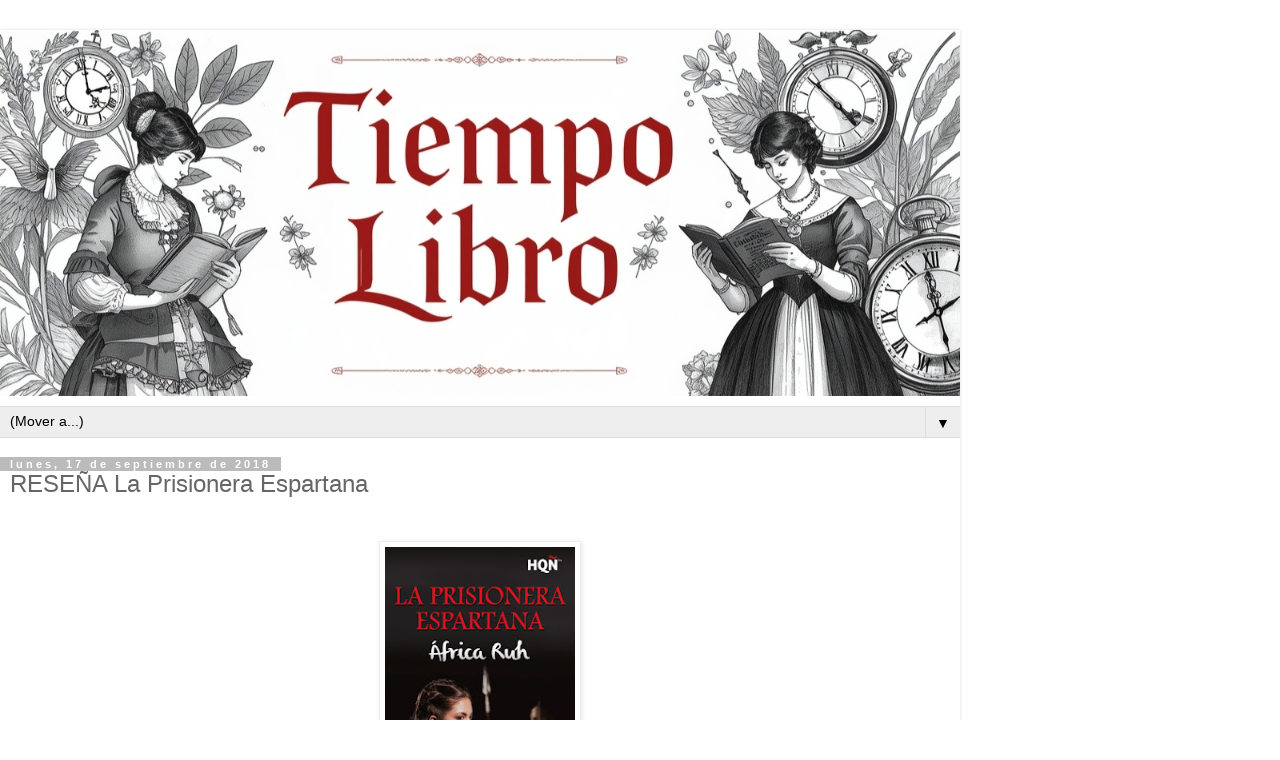

--- FILE ---
content_type: text/html; charset=UTF-8
request_url: https://enmitiempolibro.blogspot.com/2018/09/resena-la-prisionera-espartana.html?showComment=1537219176711&m=1
body_size: 30609
content:
<!DOCTYPE html>
<html class='v2' dir='ltr' lang='es'>
<head>
<link href='https://www.blogger.com/static/v1/widgets/3772415480-widget_css_mobile_2_bundle.css' rel='stylesheet' type='text/css'/>
<meta content='width=device-width,initial-scale=1.0,minimum-scale=1.0,maximum-scale=1.0' name='viewport'/>
<meta content='text/html; charset=UTF-8' http-equiv='Content-Type'/>
<meta content='blogger' name='generator'/>
<link href='https://enmitiempolibro.blogspot.com/favicon.ico' rel='icon' type='image/x-icon'/>
<link href='http://enmitiempolibro.blogspot.com/2018/09/resena-la-prisionera-espartana.html' rel='canonical'/>
<link rel="alternate" type="application/atom+xml" title="Tiempo Libro - Atom" href="https://enmitiempolibro.blogspot.com/feeds/posts/default" />
<link rel="alternate" type="application/rss+xml" title="Tiempo Libro - RSS" href="https://enmitiempolibro.blogspot.com/feeds/posts/default?alt=rss" />
<link rel="service.post" type="application/atom+xml" title="Tiempo Libro - Atom" href="https://www.blogger.com/feeds/6882948378260978385/posts/default" />

<link rel="alternate" type="application/atom+xml" title="Tiempo Libro - Atom" href="https://enmitiempolibro.blogspot.com/feeds/5082269590638542628/comments/default" />
<!--Can't find substitution for tag [blog.ieCssRetrofitLinks]-->
<link href='https://blogger.googleusercontent.com/img/b/R29vZ2xl/AVvXsEhIg5kta37Dm4pWejtn9BZ0UdCCft_YZW4Mh0RG14OzJXbRuqS_GidDELxg50pE1cJKqn0I-av2ZPYAZI3DJlT6-Tn4XGe7291tHHISEmaErer1roH4roxVtvIe74xVrgil1-odNjJ4lptr/s320/cub-hq%25C3%25B1-204-647x1024.jpg' rel='image_src'/>
<meta content='http://enmitiempolibro.blogspot.com/2018/09/resena-la-prisionera-espartana.html' property='og:url'/>
<meta content='RESEÑA La Prisionera Espartana ' property='og:title'/>
<meta content='          Autora: África Ruh (África Vázquez Beltrán)      Editorial: Harlequín Ibérica, 2018      Ebook , 234 págs.      Autoconclusivo    ...' property='og:description'/>
<meta content='https://blogger.googleusercontent.com/img/b/R29vZ2xl/AVvXsEhIg5kta37Dm4pWejtn9BZ0UdCCft_YZW4Mh0RG14OzJXbRuqS_GidDELxg50pE1cJKqn0I-av2ZPYAZI3DJlT6-Tn4XGe7291tHHISEmaErer1roH4roxVtvIe74xVrgil1-odNjJ4lptr/w1200-h630-p-k-no-nu/cub-hq%25C3%25B1-204-647x1024.jpg' property='og:image'/>
<title>Tiempo Libro: RESEÑA La Prisionera Espartana </title>
<style id='page-skin-1' type='text/css'><!--
/*
-----------------------------------------------
Blogger Template Style
Name:     Simple
Designer: Blogger
URL:      www.blogger.com
----------------------------------------------- */
/* Content
----------------------------------------------- */
body {
font: normal normal 12px 'Trebuchet MS', Trebuchet, Verdana, sans-serif;
color: #666666;
background: #ffffff none repeat scroll top left;
padding: 0 0 0 0;
}
html body .region-inner {
min-width: 0;
max-width: 100%;
width: auto;
}
h2 {
font-size: 22px;
}
a:link {
text-decoration:none;
color: #2288bb;
}
a:visited {
text-decoration:none;
color: #888888;
}
a:hover {
text-decoration:underline;
color: #33aaff;
}
.body-fauxcolumn-outer .fauxcolumn-inner {
background: transparent none repeat scroll top left;
_background-image: none;
}
.body-fauxcolumn-outer .cap-top {
position: absolute;
z-index: 1;
height: 400px;
width: 100%;
}
.body-fauxcolumn-outer .cap-top .cap-left {
width: 100%;
background: transparent none repeat-x scroll top left;
_background-image: none;
}
.content-outer {
-moz-box-shadow: 0 0 0 rgba(0, 0, 0, .15);
-webkit-box-shadow: 0 0 0 rgba(0, 0, 0, .15);
-goog-ms-box-shadow: 0 0 0 #333333;
box-shadow: 0 0 0 rgba(0, 0, 0, .15);
margin-bottom: 1px;
}
.content-inner {
padding: 10px 40px;
}
.content-inner {
background-color: #ffffff;
}
/* Header
----------------------------------------------- */
.header-outer {
background: transparent none repeat-x scroll 0 -400px;
_background-image: none;
}
.Header h1 {
font: normal normal 40px 'Trebuchet MS',Trebuchet,Verdana,sans-serif;
color: #000000;
text-shadow: 0 0 0 rgba(0, 0, 0, .2);
}
.Header h1 a {
color: #000000;
}
.Header .description {
font-size: 18px;
color: #000000;
}
.header-inner .Header .titlewrapper {
padding: 22px 0;
}
.header-inner .Header .descriptionwrapper {
padding: 0 0;
}
/* Tabs
----------------------------------------------- */
.tabs-inner .section:first-child {
border-top: 0 solid #dddddd;
}
.tabs-inner .section:first-child ul {
margin-top: -1px;
border-top: 1px solid #dddddd;
border-left: 1px solid #dddddd;
border-right: 1px solid #dddddd;
}
.tabs-inner .widget ul {
background: transparent none repeat-x scroll 0 -800px;
_background-image: none;
border-bottom: 1px solid #dddddd;
margin-top: 0;
margin-left: -30px;
margin-right: -30px;
}
.tabs-inner .widget li a {
display: inline-block;
padding: .6em 1em;
font: normal normal 12px 'Trebuchet MS', Trebuchet, Verdana, sans-serif;
color: #000000;
border-left: 1px solid #ffffff;
border-right: 1px solid #dddddd;
}
.tabs-inner .widget li:first-child a {
border-left: none;
}
.tabs-inner .widget li.selected a, .tabs-inner .widget li a:hover {
color: #000000;
background-color: #eeeeee;
text-decoration: none;
}
/* Columns
----------------------------------------------- */
.main-outer {
border-top: 0 solid #dddddd;
}
.fauxcolumn-left-outer .fauxcolumn-inner {
border-right: 1px solid #dddddd;
}
.fauxcolumn-right-outer .fauxcolumn-inner {
border-left: 1px solid #dddddd;
}
/* Headings
----------------------------------------------- */
div.widget > h2,
div.widget h2.title {
margin: 0 0 1em 0;
font: normal bold 11px 'Trebuchet MS',Trebuchet,Verdana,sans-serif;
color: #000000;
}
/* Widgets
----------------------------------------------- */
.widget .zippy {
color: #999999;
text-shadow: 2px 2px 1px rgba(0, 0, 0, .1);
}
.widget .popular-posts ul {
list-style: none;
}
/* Posts
----------------------------------------------- */
h2.date-header {
font: normal bold 11px Arial, Tahoma, Helvetica, FreeSans, sans-serif;
}
.date-header span {
background-color: #bbbbbb;
color: #ffffff;
padding: 0.4em;
letter-spacing: 3px;
margin: inherit;
}
.main-inner {
padding-top: 35px;
padding-bottom: 65px;
}
.main-inner .column-center-inner {
padding: 0 0;
}
.main-inner .column-center-inner .section {
margin: 0 1em;
}
.post {
margin: 0 0 45px 0;
}
h3.post-title, .comments h4 {
font: normal normal 22px 'Trebuchet MS',Trebuchet,Verdana,sans-serif;
margin: .75em 0 0;
}
.post-body {
font-size: 110%;
line-height: 1.4;
position: relative;
}
.post-body img, .post-body .tr-caption-container, .Profile img, .Image img,
.BlogList .item-thumbnail img {
padding: 2px;
background: #ffffff;
border: 1px solid #eeeeee;
-moz-box-shadow: 1px 1px 5px rgba(0, 0, 0, .1);
-webkit-box-shadow: 1px 1px 5px rgba(0, 0, 0, .1);
box-shadow: 1px 1px 5px rgba(0, 0, 0, .1);
}
.post-body img, .post-body .tr-caption-container {
padding: 5px;
}
.post-body .tr-caption-container {
color: #666666;
}
.post-body .tr-caption-container img {
padding: 0;
background: transparent;
border: none;
-moz-box-shadow: 0 0 0 rgba(0, 0, 0, .1);
-webkit-box-shadow: 0 0 0 rgba(0, 0, 0, .1);
box-shadow: 0 0 0 rgba(0, 0, 0, .1);
}
.post-header {
margin: 0 0 1.5em;
line-height: 1.6;
font-size: 90%;
}
.post-footer {
margin: 20px -2px 0;
padding: 5px 10px;
color: #666666;
background-color: #eeeeee;
border-bottom: 1px solid #eeeeee;
line-height: 1.6;
font-size: 90%;
}
#comments .comment-author {
padding-top: 1.5em;
border-top: 1px solid #dddddd;
background-position: 0 1.5em;
}
#comments .comment-author:first-child {
padding-top: 0;
border-top: none;
}
.avatar-image-container {
margin: .2em 0 0;
}
#comments .avatar-image-container img {
border: 1px solid #eeeeee;
}
/* Comments
----------------------------------------------- */
.comments .comments-content .icon.blog-author {
background-repeat: no-repeat;
background-image: url([data-uri]);
}
.comments .comments-content .loadmore a {
border-top: 1px solid #999999;
border-bottom: 1px solid #999999;
}
.comments .comment-thread.inline-thread {
background-color: #eeeeee;
}
.comments .continue {
border-top: 2px solid #999999;
}
/* Accents
---------------------------------------------- */
.section-columns td.columns-cell {
border-left: 1px solid #dddddd;
}
.blog-pager {
background: transparent url(https://resources.blogblog.com/blogblog/data/1kt/simple/paging_dot.png) repeat-x scroll top center;
}
.blog-pager-older-link, .home-link,
.blog-pager-newer-link {
background-color: #ffffff;
padding: 5px;
}
.footer-outer {
border-top: 1px dashed #bbbbbb;
}
/* Mobile
----------------------------------------------- */
body.mobile  {
background-size: auto;
}
.mobile .body-fauxcolumn-outer {
background: transparent none repeat scroll top left;
}
.mobile .body-fauxcolumn-outer .cap-top {
background-size: 100% auto;
}
.mobile .content-outer {
-webkit-box-shadow: 0 0 3px rgba(0, 0, 0, .15);
box-shadow: 0 0 3px rgba(0, 0, 0, .15);
}
.mobile .tabs-inner .widget ul {
margin-left: 0;
margin-right: 0;
}
.mobile .post {
margin: 0;
}
.mobile .main-inner .column-center-inner .section {
margin: 0;
}
.mobile .date-header span {
padding: 0.1em 10px;
margin: 0 -10px;
}
.mobile h3.post-title {
margin: 0;
}
.mobile .blog-pager {
background: transparent none no-repeat scroll top center;
}
.mobile .footer-outer {
border-top: none;
}
.mobile .main-inner, .mobile .footer-inner {
background-color: #ffffff;
}
.mobile-index-contents {
color: #666666;
}
.mobile-link-button {
background-color: #2288bb;
}
.mobile-link-button a:link, .mobile-link-button a:visited {
color: #ffffff;
}
.mobile .tabs-inner .section:first-child {
border-top: none;
}
.mobile .tabs-inner .PageList .widget-content {
background-color: #eeeeee;
color: #000000;
border-top: 1px solid #dddddd;
border-bottom: 1px solid #dddddd;
}
.mobile .tabs-inner .PageList .widget-content .pagelist-arrow {
border-left: 1px solid #dddddd;
}

--></style>
<style id='template-skin-1' type='text/css'><!--
body {
min-width: 960px;
}
.content-outer, .content-fauxcolumn-outer, .region-inner {
min-width: 960px;
max-width: 960px;
_width: 960px;
}
.main-inner .columns {
padding-left: 0;
padding-right: 0;
}
.main-inner .fauxcolumn-center-outer {
left: 0;
right: 0;
/* IE6 does not respect left and right together */
_width: expression(this.parentNode.offsetWidth -
parseInt("0") -
parseInt("0") + 'px');
}
.main-inner .fauxcolumn-left-outer {
width: 0;
}
.main-inner .fauxcolumn-right-outer {
width: 0;
}
.main-inner .column-left-outer {
width: 0;
right: 100%;
margin-left: -0;
}
.main-inner .column-right-outer {
width: 0;
margin-right: -0;
}
#layout {
min-width: 0;
}
#layout .content-outer {
min-width: 0;
width: 800px;
}
#layout .region-inner {
min-width: 0;
width: auto;
}
body#layout div.add_widget {
padding: 8px;
}
body#layout div.add_widget a {
margin-left: 32px;
}
--></style>
<link href='https://www.blogger.com/dyn-css/authorization.css?targetBlogID=6882948378260978385&amp;zx=36750ec4-422e-4060-923f-f86052d43840' media='none' onload='if(media!=&#39;all&#39;)media=&#39;all&#39;' rel='stylesheet'/><noscript><link href='https://www.blogger.com/dyn-css/authorization.css?targetBlogID=6882948378260978385&amp;zx=36750ec4-422e-4060-923f-f86052d43840' rel='stylesheet'/></noscript>
<meta name='google-adsense-platform-account' content='ca-host-pub-1556223355139109'/>
<meta name='google-adsense-platform-domain' content='blogspot.com'/>

</head>
<body class='loading mobile variant-simplysimple'>
<div class='navbar section' id='navbar' name='Barra de navegación'><div class='widget Navbar' data-version='1' id='Navbar1'><script type="text/javascript">
    function setAttributeOnload(object, attribute, val) {
      if(window.addEventListener) {
        window.addEventListener('load',
          function(){ object[attribute] = val; }, false);
      } else {
        window.attachEvent('onload', function(){ object[attribute] = val; });
      }
    }
  </script>
<script type="text/javascript">
(function() {
var script = document.createElement('script');
script.type = 'text/javascript';
script.src = '//pagead2.googlesyndication.com/pagead/js/google_top_exp.js';
var head = document.getElementsByTagName('head')[0];
if (head) {
head.appendChild(script);
}})();
</script>
</div></div>
<div class='body-fauxcolumns'>
<div class='fauxcolumn-outer body-fauxcolumn-outer'>
<div class='cap-top'>
<div class='cap-left'></div>
<div class='cap-right'></div>
</div>
<div class='fauxborder-left'>
<div class='fauxborder-right'></div>
<div class='fauxcolumn-inner'>
</div>
</div>
<div class='cap-bottom'>
<div class='cap-left'></div>
<div class='cap-right'></div>
</div>
</div>
</div>
<div class='content'>
<div class='content-fauxcolumns'>
<div class='fauxcolumn-outer content-fauxcolumn-outer'>
<div class='cap-top'>
<div class='cap-left'></div>
<div class='cap-right'></div>
</div>
<div class='fauxborder-left'>
<div class='fauxborder-right'></div>
<div class='fauxcolumn-inner'>
</div>
</div>
<div class='cap-bottom'>
<div class='cap-left'></div>
<div class='cap-right'></div>
</div>
</div>
</div>
<div class='content-outer'>
<div class='content-cap-top cap-top'>
<div class='cap-left'></div>
<div class='cap-right'></div>
</div>
<div class='fauxborder-left content-fauxborder-left'>
<div class='fauxborder-right content-fauxborder-right'></div>
<div class='content-inner'>
<header>
<div class='header-outer'>
<div class='header-cap-top cap-top'>
<div class='cap-left'></div>
<div class='cap-right'></div>
</div>
<div class='fauxborder-left header-fauxborder-left'>
<div class='fauxborder-right header-fauxborder-right'></div>
<div class='region-inner header-inner'>
<div class='header section' id='header' name='Cabecera'><div class='widget Header' data-version='1' id='Header1'>
<div id='header-inner'>
<a href='https://enmitiempolibro.blogspot.com/?m=1' style='display: block'>
<img alt='Tiempo Libro' height='auto; ' id='Header1_headerimg' src='https://blogger.googleusercontent.com/img/a/AVvXsEhMB6x5lv0iApYNmPtZJiuE3MjymD_ohEnpIbK1JtECZ8OXktsoZC-kTgIa1f5XN8oPL1thlNzQtY_fF7pne-N9qQviX8ZxFKh9qwMmI2vJzN4pxlA27oW27aJhV_NDgRBKXWeBvkilzSlGKN-BsWiMFbN5vDrQsiJU6HM2dLlT_yFWUoAgqdLNUxY9lRrZ=s1200' style='display: block' width='100%; '/>
</a>
</div>
</div></div>
</div>
</div>
<div class='header-cap-bottom cap-bottom'>
<div class='cap-left'></div>
<div class='cap-right'></div>
</div>
</div>
</header>
<div class='tabs-outer'>
<div class='tabs-cap-top cap-top'>
<div class='cap-left'></div>
<div class='cap-right'></div>
</div>
<div class='fauxborder-left tabs-fauxborder-left'>
<div class='fauxborder-right tabs-fauxborder-right'></div>
<div class='region-inner tabs-inner'>
<div class='tabs section' id='crosscol' name='Multicolumnas'><div class='widget PageList' data-version='1' id='PageList1'>
<div class='widget-content'>
<select id='PageList1_select'>
<option disabled='disabled' hidden='hidden' selected='selected' value=''>
(Mover a...)
</option>
<option value='http://enmitiempolibro.blogspot.com.es'>INICIO</option>
<option value='http://enmitiempolibro.blogspot.com.es/p/resenas_30.html'>RESEÑAS</option>
<option value='http://enmitiempolibro.blogspot.com.es/p/book-tags.html'>BOOK TAGS</option>
<option value='http://enmitiempolibro.blogspot.com.es/p/off-topics.html'>OFF TOPICS</option>
<option value='http://enmitiempolibro.blogspot.com.es/p/intercambioventa.html'>INTERCAMBIO</option>
</select>
<span class='pagelist-arrow'>&#9660;</span>
<div class='clear'></div>
</div>
</div></div>
<div class='tabs no-items section' id='crosscol-overflow' name='Cross-Column 2'></div>
</div>
</div>
<div class='tabs-cap-bottom cap-bottom'>
<div class='cap-left'></div>
<div class='cap-right'></div>
</div>
</div>
<div class='main-outer'>
<div class='main-cap-top cap-top'>
<div class='cap-left'></div>
<div class='cap-right'></div>
</div>
<div class='fauxborder-left main-fauxborder-left'>
<div class='fauxborder-right main-fauxborder-right'></div>
<div class='region-inner main-inner'>
<div class='columns fauxcolumns'>
<div class='fauxcolumn-outer fauxcolumn-center-outer'>
<div class='cap-top'>
<div class='cap-left'></div>
<div class='cap-right'></div>
</div>
<div class='fauxborder-left'>
<div class='fauxborder-right'></div>
<div class='fauxcolumn-inner'>
</div>
</div>
<div class='cap-bottom'>
<div class='cap-left'></div>
<div class='cap-right'></div>
</div>
</div>
<div class='fauxcolumn-outer fauxcolumn-left-outer'>
<div class='cap-top'>
<div class='cap-left'></div>
<div class='cap-right'></div>
</div>
<div class='fauxborder-left'>
<div class='fauxborder-right'></div>
<div class='fauxcolumn-inner'>
</div>
</div>
<div class='cap-bottom'>
<div class='cap-left'></div>
<div class='cap-right'></div>
</div>
</div>
<div class='fauxcolumn-outer fauxcolumn-right-outer'>
<div class='cap-top'>
<div class='cap-left'></div>
<div class='cap-right'></div>
</div>
<div class='fauxborder-left'>
<div class='fauxborder-right'></div>
<div class='fauxcolumn-inner'>
</div>
</div>
<div class='cap-bottom'>
<div class='cap-left'></div>
<div class='cap-right'></div>
</div>
</div>
<!-- corrects IE6 width calculation -->
<div class='columns-inner'>
<div class='column-center-outer'>
<div class='column-center-inner'>
<div class='main section' id='main' name='Principal'><div class='widget Blog' data-version='1' id='Blog1'>
<div class='blog-posts hfeed'>
<div class='date-outer'>
<h2 class='date-header'><span>lunes, 17 de septiembre de 2018</span></h2>
<div class='date-posts'>
<div class='post-outer'>
<div class='post hentry uncustomized-post-template' itemscope='itemscope' itemtype='http://schema.org/BlogPosting'>
<meta content='https://blogger.googleusercontent.com/img/b/R29vZ2xl/AVvXsEhIg5kta37Dm4pWejtn9BZ0UdCCft_YZW4Mh0RG14OzJXbRuqS_GidDELxg50pE1cJKqn0I-av2ZPYAZI3DJlT6-Tn4XGe7291tHHISEmaErer1roH4roxVtvIe74xVrgil1-odNjJ4lptr/s72-c/cub-hq%25C3%25B1-204-647x1024.jpg' itemprop='image_url'/>
<meta content='6882948378260978385' itemprop='blogId'/>
<meta content='5082269590638542628' itemprop='postId'/>
<a name='5082269590638542628'></a>
<h3 class='post-title entry-title' itemprop='name'>
RESEÑA La Prisionera Espartana 
</h3>
<div class='post-header'>
<div class='post-header-line-1'></div>
</div>
<div class='post-body entry-content' id='post-body-5082269590638542628' itemprop='articleBody'>
<!--[if gte mso 9]><xml>
 <w:WordDocument>
  <w:View>Normal</w:View>
  <w:Zoom>0</w:Zoom>
  <w:TrackMoves/>
  <w:TrackFormatting/>
  <w:HyphenationZone>21</w:HyphenationZone>
  <w:PunctuationKerning/>
  <w:ValidateAgainstSchemas/>
  <w:SaveIfXMLInvalid>false</w:SaveIfXMLInvalid>
  <w:IgnoreMixedContent>false</w:IgnoreMixedContent>
  <w:AlwaysShowPlaceholderText>false</w:AlwaysShowPlaceholderText>
  <w:DoNotPromoteQF/>
  <w:LidThemeOther>ES</w:LidThemeOther>
  <w:LidThemeAsian>X-NONE</w:LidThemeAsian>
  <w:LidThemeComplexScript>X-NONE</w:LidThemeComplexScript>
  <w:Compatibility>
   <w:BreakWrappedTables/>
   <w:SnapToGridInCell/>
   <w:WrapTextWithPunct/>
   <w:UseAsianBreakRules/>
   <w:DontGrowAutofit/>
   <w:SplitPgBreakAndParaMark/>
   <w:DontVertAlignCellWithSp/>
   <w:DontBreakConstrainedForcedTables/>
   <w:DontVertAlignInTxbx/>
   <w:Word11KerningPairs/>
   <w:CachedColBalance/>
  </w:Compatibility>
  <w:BrowserLevel>MicrosoftInternetExplorer4</w:BrowserLevel>
  <m:mathPr>
   <m:mathFont m:val="Cambria Math"/>
   <m:brkBin m:val="before"/>
   <m:brkBinSub m:val="&#45;-"/>
   <m:smallFrac m:val="off"/>
   <m:dispDef/>
   <m:lMargin m:val="0"/>
   <m:rMargin m:val="0"/>
   <m:defJc m:val="centerGroup"/>
   <m:wrapIndent m:val="1440"/>
   <m:intLim m:val="subSup"/>
   <m:naryLim m:val="undOvr"/>
  </m:mathPr></w:WordDocument>
</xml><![endif]--><!--[if gte mso 9]><xml>
 <w:LatentStyles DefLockedState="false" DefUnhideWhenUsed="true"
  DefSemiHidden="true" DefQFormat="false" DefPriority="99"
  LatentStyleCount="267">
  <w:LsdException Locked="false" Priority="0" SemiHidden="false"
   UnhideWhenUsed="false" QFormat="true" Name="Normal"/>
  <w:LsdException Locked="false" Priority="9" SemiHidden="false"
   UnhideWhenUsed="false" QFormat="true" Name="heading 1"/>
  <w:LsdException Locked="false" Priority="9" QFormat="true" Name="heading 2"/>
  <w:LsdException Locked="false" Priority="9" QFormat="true" Name="heading 3"/>
  <w:LsdException Locked="false" Priority="9" QFormat="true" Name="heading 4"/>
  <w:LsdException Locked="false" Priority="9" QFormat="true" Name="heading 5"/>
  <w:LsdException Locked="false" Priority="9" QFormat="true" Name="heading 6"/>
  <w:LsdException Locked="false" Priority="9" QFormat="true" Name="heading 7"/>
  <w:LsdException Locked="false" Priority="9" QFormat="true" Name="heading 8"/>
  <w:LsdException Locked="false" Priority="9" QFormat="true" Name="heading 9"/>
  <w:LsdException Locked="false" Priority="39" Name="toc 1"/>
  <w:LsdException Locked="false" Priority="39" Name="toc 2"/>
  <w:LsdException Locked="false" Priority="39" Name="toc 3"/>
  <w:LsdException Locked="false" Priority="39" Name="toc 4"/>
  <w:LsdException Locked="false" Priority="39" Name="toc 5"/>
  <w:LsdException Locked="false" Priority="39" Name="toc 6"/>
  <w:LsdException Locked="false" Priority="39" Name="toc 7"/>
  <w:LsdException Locked="false" Priority="39" Name="toc 8"/>
  <w:LsdException Locked="false" Priority="39" Name="toc 9"/>
  <w:LsdException Locked="false" Priority="35" QFormat="true" Name="caption"/>
  <w:LsdException Locked="false" Priority="10" SemiHidden="false"
   UnhideWhenUsed="false" QFormat="true" Name="Title"/>
  <w:LsdException Locked="false" Priority="1" Name="Default Paragraph Font"/>
  <w:LsdException Locked="false" Priority="11" SemiHidden="false"
   UnhideWhenUsed="false" QFormat="true" Name="Subtitle"/>
  <w:LsdException Locked="false" Priority="22" SemiHidden="false"
   UnhideWhenUsed="false" QFormat="true" Name="Strong"/>
  <w:LsdException Locked="false" Priority="20" SemiHidden="false"
   UnhideWhenUsed="false" QFormat="true" Name="Emphasis"/>
  <w:LsdException Locked="false" Priority="59" SemiHidden="false"
   UnhideWhenUsed="false" Name="Table Grid"/>
  <w:LsdException Locked="false" UnhideWhenUsed="false" Name="Placeholder Text"/>
  <w:LsdException Locked="false" Priority="1" SemiHidden="false"
   UnhideWhenUsed="false" QFormat="true" Name="No Spacing"/>
  <w:LsdException Locked="false" Priority="60" SemiHidden="false"
   UnhideWhenUsed="false" Name="Light Shading"/>
  <w:LsdException Locked="false" Priority="61" SemiHidden="false"
   UnhideWhenUsed="false" Name="Light List"/>
  <w:LsdException Locked="false" Priority="62" SemiHidden="false"
   UnhideWhenUsed="false" Name="Light Grid"/>
  <w:LsdException Locked="false" Priority="63" SemiHidden="false"
   UnhideWhenUsed="false" Name="Medium Shading 1"/>
  <w:LsdException Locked="false" Priority="64" SemiHidden="false"
   UnhideWhenUsed="false" Name="Medium Shading 2"/>
  <w:LsdException Locked="false" Priority="65" SemiHidden="false"
   UnhideWhenUsed="false" Name="Medium List 1"/>
  <w:LsdException Locked="false" Priority="66" SemiHidden="false"
   UnhideWhenUsed="false" Name="Medium List 2"/>
  <w:LsdException Locked="false" Priority="67" SemiHidden="false"
   UnhideWhenUsed="false" Name="Medium Grid 1"/>
  <w:LsdException Locked="false" Priority="68" SemiHidden="false"
   UnhideWhenUsed="false" Name="Medium Grid 2"/>
  <w:LsdException Locked="false" Priority="69" SemiHidden="false"
   UnhideWhenUsed="false" Name="Medium Grid 3"/>
  <w:LsdException Locked="false" Priority="70" SemiHidden="false"
   UnhideWhenUsed="false" Name="Dark List"/>
  <w:LsdException Locked="false" Priority="71" SemiHidden="false"
   UnhideWhenUsed="false" Name="Colorful Shading"/>
  <w:LsdException Locked="false" Priority="72" SemiHidden="false"
   UnhideWhenUsed="false" Name="Colorful List"/>
  <w:LsdException Locked="false" Priority="73" SemiHidden="false"
   UnhideWhenUsed="false" Name="Colorful Grid"/>
  <w:LsdException Locked="false" Priority="60" SemiHidden="false"
   UnhideWhenUsed="false" Name="Light Shading Accent 1"/>
  <w:LsdException Locked="false" Priority="61" SemiHidden="false"
   UnhideWhenUsed="false" Name="Light List Accent 1"/>
  <w:LsdException Locked="false" Priority="62" SemiHidden="false"
   UnhideWhenUsed="false" Name="Light Grid Accent 1"/>
  <w:LsdException Locked="false" Priority="63" SemiHidden="false"
   UnhideWhenUsed="false" Name="Medium Shading 1 Accent 1"/>
  <w:LsdException Locked="false" Priority="64" SemiHidden="false"
   UnhideWhenUsed="false" Name="Medium Shading 2 Accent 1"/>
  <w:LsdException Locked="false" Priority="65" SemiHidden="false"
   UnhideWhenUsed="false" Name="Medium List 1 Accent 1"/>
  <w:LsdException Locked="false" UnhideWhenUsed="false" Name="Revision"/>
  <w:LsdException Locked="false" Priority="34" SemiHidden="false"
   UnhideWhenUsed="false" QFormat="true" Name="List Paragraph"/>
  <w:LsdException Locked="false" Priority="29" SemiHidden="false"
   UnhideWhenUsed="false" QFormat="true" Name="Quote"/>
  <w:LsdException Locked="false" Priority="30" SemiHidden="false"
   UnhideWhenUsed="false" QFormat="true" Name="Intense Quote"/>
  <w:LsdException Locked="false" Priority="66" SemiHidden="false"
   UnhideWhenUsed="false" Name="Medium List 2 Accent 1"/>
  <w:LsdException Locked="false" Priority="67" SemiHidden="false"
   UnhideWhenUsed="false" Name="Medium Grid 1 Accent 1"/>
  <w:LsdException Locked="false" Priority="68" SemiHidden="false"
   UnhideWhenUsed="false" Name="Medium Grid 2 Accent 1"/>
  <w:LsdException Locked="false" Priority="69" SemiHidden="false"
   UnhideWhenUsed="false" Name="Medium Grid 3 Accent 1"/>
  <w:LsdException Locked="false" Priority="70" SemiHidden="false"
   UnhideWhenUsed="false" Name="Dark List Accent 1"/>
  <w:LsdException Locked="false" Priority="71" SemiHidden="false"
   UnhideWhenUsed="false" Name="Colorful Shading Accent 1"/>
  <w:LsdException Locked="false" Priority="72" SemiHidden="false"
   UnhideWhenUsed="false" Name="Colorful List Accent 1"/>
  <w:LsdException Locked="false" Priority="73" SemiHidden="false"
   UnhideWhenUsed="false" Name="Colorful Grid Accent 1"/>
  <w:LsdException Locked="false" Priority="60" SemiHidden="false"
   UnhideWhenUsed="false" Name="Light Shading Accent 2"/>
  <w:LsdException Locked="false" Priority="61" SemiHidden="false"
   UnhideWhenUsed="false" Name="Light List Accent 2"/>
  <w:LsdException Locked="false" Priority="62" SemiHidden="false"
   UnhideWhenUsed="false" Name="Light Grid Accent 2"/>
  <w:LsdException Locked="false" Priority="63" SemiHidden="false"
   UnhideWhenUsed="false" Name="Medium Shading 1 Accent 2"/>
  <w:LsdException Locked="false" Priority="64" SemiHidden="false"
   UnhideWhenUsed="false" Name="Medium Shading 2 Accent 2"/>
  <w:LsdException Locked="false" Priority="65" SemiHidden="false"
   UnhideWhenUsed="false" Name="Medium List 1 Accent 2"/>
  <w:LsdException Locked="false" Priority="66" SemiHidden="false"
   UnhideWhenUsed="false" Name="Medium List 2 Accent 2"/>
  <w:LsdException Locked="false" Priority="67" SemiHidden="false"
   UnhideWhenUsed="false" Name="Medium Grid 1 Accent 2"/>
  <w:LsdException Locked="false" Priority="68" SemiHidden="false"
   UnhideWhenUsed="false" Name="Medium Grid 2 Accent 2"/>
  <w:LsdException Locked="false" Priority="69" SemiHidden="false"
   UnhideWhenUsed="false" Name="Medium Grid 3 Accent 2"/>
  <w:LsdException Locked="false" Priority="70" SemiHidden="false"
   UnhideWhenUsed="false" Name="Dark List Accent 2"/>
  <w:LsdException Locked="false" Priority="71" SemiHidden="false"
   UnhideWhenUsed="false" Name="Colorful Shading Accent 2"/>
  <w:LsdException Locked="false" Priority="72" SemiHidden="false"
   UnhideWhenUsed="false" Name="Colorful List Accent 2"/>
  <w:LsdException Locked="false" Priority="73" SemiHidden="false"
   UnhideWhenUsed="false" Name="Colorful Grid Accent 2"/>
  <w:LsdException Locked="false" Priority="60" SemiHidden="false"
   UnhideWhenUsed="false" Name="Light Shading Accent 3"/>
  <w:LsdException Locked="false" Priority="61" SemiHidden="false"
   UnhideWhenUsed="false" Name="Light List Accent 3"/>
  <w:LsdException Locked="false" Priority="62" SemiHidden="false"
   UnhideWhenUsed="false" Name="Light Grid Accent 3"/>
  <w:LsdException Locked="false" Priority="63" SemiHidden="false"
   UnhideWhenUsed="false" Name="Medium Shading 1 Accent 3"/>
  <w:LsdException Locked="false" Priority="64" SemiHidden="false"
   UnhideWhenUsed="false" Name="Medium Shading 2 Accent 3"/>
  <w:LsdException Locked="false" Priority="65" SemiHidden="false"
   UnhideWhenUsed="false" Name="Medium List 1 Accent 3"/>
  <w:LsdException Locked="false" Priority="66" SemiHidden="false"
   UnhideWhenUsed="false" Name="Medium List 2 Accent 3"/>
  <w:LsdException Locked="false" Priority="67" SemiHidden="false"
   UnhideWhenUsed="false" Name="Medium Grid 1 Accent 3"/>
  <w:LsdException Locked="false" Priority="68" SemiHidden="false"
   UnhideWhenUsed="false" Name="Medium Grid 2 Accent 3"/>
  <w:LsdException Locked="false" Priority="69" SemiHidden="false"
   UnhideWhenUsed="false" Name="Medium Grid 3 Accent 3"/>
  <w:LsdException Locked="false" Priority="70" SemiHidden="false"
   UnhideWhenUsed="false" Name="Dark List Accent 3"/>
  <w:LsdException Locked="false" Priority="71" SemiHidden="false"
   UnhideWhenUsed="false" Name="Colorful Shading Accent 3"/>
  <w:LsdException Locked="false" Priority="72" SemiHidden="false"
   UnhideWhenUsed="false" Name="Colorful List Accent 3"/>
  <w:LsdException Locked="false" Priority="73" SemiHidden="false"
   UnhideWhenUsed="false" Name="Colorful Grid Accent 3"/>
  <w:LsdException Locked="false" Priority="60" SemiHidden="false"
   UnhideWhenUsed="false" Name="Light Shading Accent 4"/>
  <w:LsdException Locked="false" Priority="61" SemiHidden="false"
   UnhideWhenUsed="false" Name="Light List Accent 4"/>
  <w:LsdException Locked="false" Priority="62" SemiHidden="false"
   UnhideWhenUsed="false" Name="Light Grid Accent 4"/>
  <w:LsdException Locked="false" Priority="63" SemiHidden="false"
   UnhideWhenUsed="false" Name="Medium Shading 1 Accent 4"/>
  <w:LsdException Locked="false" Priority="64" SemiHidden="false"
   UnhideWhenUsed="false" Name="Medium Shading 2 Accent 4"/>
  <w:LsdException Locked="false" Priority="65" SemiHidden="false"
   UnhideWhenUsed="false" Name="Medium List 1 Accent 4"/>
  <w:LsdException Locked="false" Priority="66" SemiHidden="false"
   UnhideWhenUsed="false" Name="Medium List 2 Accent 4"/>
  <w:LsdException Locked="false" Priority="67" SemiHidden="false"
   UnhideWhenUsed="false" Name="Medium Grid 1 Accent 4"/>
  <w:LsdException Locked="false" Priority="68" SemiHidden="false"
   UnhideWhenUsed="false" Name="Medium Grid 2 Accent 4"/>
  <w:LsdException Locked="false" Priority="69" SemiHidden="false"
   UnhideWhenUsed="false" Name="Medium Grid 3 Accent 4"/>
  <w:LsdException Locked="false" Priority="70" SemiHidden="false"
   UnhideWhenUsed="false" Name="Dark List Accent 4"/>
  <w:LsdException Locked="false" Priority="71" SemiHidden="false"
   UnhideWhenUsed="false" Name="Colorful Shading Accent 4"/>
  <w:LsdException Locked="false" Priority="72" SemiHidden="false"
   UnhideWhenUsed="false" Name="Colorful List Accent 4"/>
  <w:LsdException Locked="false" Priority="73" SemiHidden="false"
   UnhideWhenUsed="false" Name="Colorful Grid Accent 4"/>
  <w:LsdException Locked="false" Priority="60" SemiHidden="false"
   UnhideWhenUsed="false" Name="Light Shading Accent 5"/>
  <w:LsdException Locked="false" Priority="61" SemiHidden="false"
   UnhideWhenUsed="false" Name="Light List Accent 5"/>
  <w:LsdException Locked="false" Priority="62" SemiHidden="false"
   UnhideWhenUsed="false" Name="Light Grid Accent 5"/>
  <w:LsdException Locked="false" Priority="63" SemiHidden="false"
   UnhideWhenUsed="false" Name="Medium Shading 1 Accent 5"/>
  <w:LsdException Locked="false" Priority="64" SemiHidden="false"
   UnhideWhenUsed="false" Name="Medium Shading 2 Accent 5"/>
  <w:LsdException Locked="false" Priority="65" SemiHidden="false"
   UnhideWhenUsed="false" Name="Medium List 1 Accent 5"/>
  <w:LsdException Locked="false" Priority="66" SemiHidden="false"
   UnhideWhenUsed="false" Name="Medium List 2 Accent 5"/>
  <w:LsdException Locked="false" Priority="67" SemiHidden="false"
   UnhideWhenUsed="false" Name="Medium Grid 1 Accent 5"/>
  <w:LsdException Locked="false" Priority="68" SemiHidden="false"
   UnhideWhenUsed="false" Name="Medium Grid 2 Accent 5"/>
  <w:LsdException Locked="false" Priority="69" SemiHidden="false"
   UnhideWhenUsed="false" Name="Medium Grid 3 Accent 5"/>
  <w:LsdException Locked="false" Priority="70" SemiHidden="false"
   UnhideWhenUsed="false" Name="Dark List Accent 5"/>
  <w:LsdException Locked="false" Priority="71" SemiHidden="false"
   UnhideWhenUsed="false" Name="Colorful Shading Accent 5"/>
  <w:LsdException Locked="false" Priority="72" SemiHidden="false"
   UnhideWhenUsed="false" Name="Colorful List Accent 5"/>
  <w:LsdException Locked="false" Priority="73" SemiHidden="false"
   UnhideWhenUsed="false" Name="Colorful Grid Accent 5"/>
  <w:LsdException Locked="false" Priority="60" SemiHidden="false"
   UnhideWhenUsed="false" Name="Light Shading Accent 6"/>
  <w:LsdException Locked="false" Priority="61" SemiHidden="false"
   UnhideWhenUsed="false" Name="Light List Accent 6"/>
  <w:LsdException Locked="false" Priority="62" SemiHidden="false"
   UnhideWhenUsed="false" Name="Light Grid Accent 6"/>
  <w:LsdException Locked="false" Priority="63" SemiHidden="false"
   UnhideWhenUsed="false" Name="Medium Shading 1 Accent 6"/>
  <w:LsdException Locked="false" Priority="64" SemiHidden="false"
   UnhideWhenUsed="false" Name="Medium Shading 2 Accent 6"/>
  <w:LsdException Locked="false" Priority="65" SemiHidden="false"
   UnhideWhenUsed="false" Name="Medium List 1 Accent 6"/>
  <w:LsdException Locked="false" Priority="66" SemiHidden="false"
   UnhideWhenUsed="false" Name="Medium List 2 Accent 6"/>
  <w:LsdException Locked="false" Priority="67" SemiHidden="false"
   UnhideWhenUsed="false" Name="Medium Grid 1 Accent 6"/>
  <w:LsdException Locked="false" Priority="68" SemiHidden="false"
   UnhideWhenUsed="false" Name="Medium Grid 2 Accent 6"/>
  <w:LsdException Locked="false" Priority="69" SemiHidden="false"
   UnhideWhenUsed="false" Name="Medium Grid 3 Accent 6"/>
  <w:LsdException Locked="false" Priority="70" SemiHidden="false"
   UnhideWhenUsed="false" Name="Dark List Accent 6"/>
  <w:LsdException Locked="false" Priority="71" SemiHidden="false"
   UnhideWhenUsed="false" Name="Colorful Shading Accent 6"/>
  <w:LsdException Locked="false" Priority="72" SemiHidden="false"
   UnhideWhenUsed="false" Name="Colorful List Accent 6"/>
  <w:LsdException Locked="false" Priority="73" SemiHidden="false"
   UnhideWhenUsed="false" Name="Colorful Grid Accent 6"/>
  <w:LsdException Locked="false" Priority="19" SemiHidden="false"
   UnhideWhenUsed="false" QFormat="true" Name="Subtle Emphasis"/>
  <w:LsdException Locked="false" Priority="21" SemiHidden="false"
   UnhideWhenUsed="false" QFormat="true" Name="Intense Emphasis"/>
  <w:LsdException Locked="false" Priority="31" SemiHidden="false"
   UnhideWhenUsed="false" QFormat="true" Name="Subtle Reference"/>
  <w:LsdException Locked="false" Priority="32" SemiHidden="false"
   UnhideWhenUsed="false" QFormat="true" Name="Intense Reference"/>
  <w:LsdException Locked="false" Priority="33" SemiHidden="false"
   UnhideWhenUsed="false" QFormat="true" Name="Book Title"/>
  <w:LsdException Locked="false" Priority="37" Name="Bibliography"/>
  <w:LsdException Locked="false" Priority="39" QFormat="true" Name="TOC Heading"/>
 </w:LatentStyles>
</xml><![endif]--><!--[if gte mso 10]>
<style>
 /* Style Definitions */
 table.MsoNormalTable
 {mso-style-name:"Tabla normal";
 mso-tstyle-rowband-size:0;
 mso-tstyle-colband-size:0;
 mso-style-noshow:yes;
 mso-style-priority:99;
 mso-style-qformat:yes;
 mso-style-parent:"";
 mso-padding-alt:0cm 5.4pt 0cm 5.4pt;
 mso-para-margin:0cm;
 mso-para-margin-bottom:.0001pt;
 mso-pagination:widow-orphan;
 font-size:11.0pt;
 font-family:"Calibri","sans-serif";
 mso-ascii-font-family:Calibri;
 mso-ascii-theme-font:minor-latin;
 mso-fareast-font-family:"Times New Roman";
 mso-fareast-theme-font:minor-fareast;
 mso-hansi-font-family:Calibri;
 mso-hansi-theme-font:minor-latin;
 mso-bidi-font-family:"Times New Roman";
 mso-bidi-theme-font:minor-bidi;}
</style>
<![endif]-->



<br />
<div class="separator" style="clear: both; text-align: center;">
<a href="https://blogger.googleusercontent.com/img/b/R29vZ2xl/AVvXsEhIg5kta37Dm4pWejtn9BZ0UdCCft_YZW4Mh0RG14OzJXbRuqS_GidDELxg50pE1cJKqn0I-av2ZPYAZI3DJlT6-Tn4XGe7291tHHISEmaErer1roH4roxVtvIe74xVrgil1-odNjJ4lptr/s1600/cub-hq%25C3%25B1-204-647x1024.jpg" imageanchor="1" style=""><img border="0" data-original-height="1024" data-original-width="647" height="320" src="https://blogger.googleusercontent.com/img/b/R29vZ2xl/AVvXsEhIg5kta37Dm4pWejtn9BZ0UdCCft_YZW4Mh0RG14OzJXbRuqS_GidDELxg50pE1cJKqn0I-av2ZPYAZI3DJlT6-Tn4XGe7291tHHISEmaErer1roH4roxVtvIe74xVrgil1-odNjJ4lptr/s320/cub-hq%25C3%25B1-204-647x1024.jpg" width="202" /></a></div>
<div class="MsoNormal" style="line-height: normal; margin-bottom: .0001pt; margin-bottom: 0cm; text-align: justify;">
<br /></div>
<div class="MsoNormal" style="line-height: normal; margin-bottom: .0001pt; margin-bottom: 0cm; text-align: justify;">
<span style="color: #990000;"><span style="font-family: &quot;ziggy zoe&quot;; font-size: 22.0pt;">Autora:
<b style="mso-bidi-font-weight: normal;">África Ruh </b>(África Vázquez Beltrán)</span></span></div>
<span style="color: #990000;">

</span><br />
<div class="MsoNormal" style="line-height: normal; margin-bottom: .0001pt; margin-bottom: 0cm; text-align: justify;">
<span style="color: #990000;"><span style="font-family: &quot;ziggy zoe&quot;; font-size: 22.0pt;">Editorial:
Harlequín Ibérica, 2018</span></span></div>
<span style="color: #990000;">

</span><br />
<div class="MsoNormal" style="line-height: normal; margin-bottom: .0001pt; margin-bottom: 0cm; text-align: justify;">
<span style="color: #990000;"><i style="mso-bidi-font-style: normal;"><span style="font-family: &quot;ziggy zoe&quot;; font-size: 22.0pt;">Ebook</span></i><span style="font-family: &quot;ziggy zoe&quot;; font-size: 22.0pt;">, 234 págs.</span></span></div>
<span style="color: #990000;">

</span><br />
<div class="MsoNormal" style="line-height: normal; margin-bottom: .0001pt; margin-bottom: 0cm; text-align: justify;">
<span style="color: #990000;"><b style="mso-bidi-font-weight: normal;"><span style="font-family: &quot;ziggy zoe&quot;; font-size: 22.0pt;">Autoconclusivo</span></b></span></div>
<span style="color: #990000;">

</span><br />
<div class="MsoNormal" style="line-height: normal; margin-bottom: 12.0pt;">
<span style="color: #990000;"><span style="font-family: &quot;ziggy zoe&quot;; font-size: 22.0pt;">Género: Romance, Histórica,
Juvenil</span></span></div>
<span style="color: #a64d79;">

</span><br />
<div class="separator" style="clear: both; text-align: center;">
<img border="0" data-original-height="651" data-original-width="1000" height="182" src="https://blogger.googleusercontent.com/img/b/R29vZ2xl/AVvXsEieUocwdAG852uVbcNibunzlDS8yKTU2nBgYf8Z2rQLGKTdoCSwSlWVNbCEav3h_QYmnGn_tvwUfvZjMkqHP2UKhmiYdplAlUXw-XKaPIk7uZdbL2Ua0B2jtTYr75i2yvyDOiAg10L48oHl/s280/Sinopsis.jpg" width="280" /></div>
<span style="color: #a64d79;">

</span><br />
<div class="MsoNormal" style="line-height: normal; margin-bottom: 12.0pt; text-align: justify;">
<span style="color: #b45f06;"><i style="mso-bidi-font-style: normal;"><span style="font-family: &quot;ziggy zoe&quot;; font-size: 22.0pt;">Esparta, 465 a. C. Cinisca se siente fuera de lugar:
mientras su padre y su hermano se preparan para la guerra y su madre y su
hermana sirven a la ciudad dándole hijos, ella se escabulle a contarles
historias a los niños esclavos. Pero sabe que es el hazmerreír de las otras
muchachas y que, antes o después, deberá cumplir con su deber como espartana y
formar su propia familia.</span></i></span></div>
<span style="color: #b45f06;">

</span><br />
<div class="MsoNormal" style="line-height: normal; margin-bottom: 12.0pt; text-align: justify;">
<span style="color: #b45f06;"><i style="mso-bidi-font-style: normal;"><span style="font-family: &quot;ziggy zoe&quot;; font-size: 22.0pt;">Todo cambia cuando conoce a un joven misterioso que la
defiende de las burlas de los demás. Aunque desconoce su identidad, todos
parecen temerlo y respetarlo. Cinisca no descansará hasta averiguar la verdad
sobre él; y, sin pretenderlo, se verá atrapada en un amor prohibido por los
hombres y los dioses.</span></i></span></div>
<span style="color: #a64d79;">

</span><br />
<div class="separator" style="clear: both; text-align: center;">
<img border="0" data-original-height="918" data-original-width="1345" height="190" src="https://blogger.googleusercontent.com/img/b/R29vZ2xl/AVvXsEjGb2LG1PhAIDrkdzO4SsTAdac3PvJ2Z78CT442nlAIJ5qnx7LU1R8wXMqvCf10eMi4ObT_zWf4_YwfJFUEnPF2DRCzPmafS-crGKGYwKhVEuHHqs8XUpYxcSIv3O64xY2j8H6kWL58Y38s/s280/Opinion.jpg" width="280" /></div>
<span style="color: #a64d79;">

</span><br />
<div class="MsoNormal" style="line-height: normal; margin-bottom: 12.0pt; text-align: justify;">
<span style="color: #a64d79;"><span style="font-family: &quot;ziggy zoe&quot;; font-size: 22.0pt;">Ahora sí que sí,
ya puedo decir que África Ruh (pseudónimo de África Vázquez Beltrán para sus novelas de
corte romántico) es una de mis autoras preferidas tras haber leído a día de hoy
tres de sus novelas, que además, cada una de ellas ha resultado ser completamente diferente a la anterior y
no hay nada que valore más en un@ creador@r de historias que la variedad de
ideas. En esta ocasión, <span style="color: magenta;">me ha transportado a la Esparta del siglo V a.C. para
meterme en plena ciudad y su civilización de una forma tan ligera como
puede hacerlo cualquier novela <i style="mso-bidi-font-style: normal;">new adult</i></span>
<span style="color: magenta;">que se desarrolle en la actualidad</span> en un lugar en el que no haya estado. De
hecho, si no llega a ser por el detalle de saber que estamos en la Antigüedad
podría haberse tratado de una bonita historia de amor en la que los
protagonistas pertenecen a clases sociales distintas y su entorno no ve demasiado
bien que se relacionen. Si os gustan este tipo de historias,<b> os aseguro que no
importa que tenga el calificativo de romance histórico porque no influye para
la narración juvenil que caracteriza a esta autora. </b></span></span></div>
<span style="color: #a64d79;">

</span><br />
<div class="separator" style="clear: both; text-align: center;">
<a href="https://blogger.googleusercontent.com/img/b/R29vZ2xl/AVvXsEic3x84TRy4X1UMG0OWqOY0Q3YGR-fJBdZq4CT2kH8PYWtwOzLDKN9IrAeXfgbkyQkDgwdZVs1bAqovwkw0yJDhbjYa7rLlb3zzfmgesgvbKy9FsMcPGBmWwMyCw1PJqxX6b0XM42U1DESg/s1600/3641f0485eedd9b663343602e31e9946.jpg" imageanchor="1" style=""><img border="0" data-original-height="818" data-original-width="564" height="400" src="https://blogger.googleusercontent.com/img/b/R29vZ2xl/AVvXsEic3x84TRy4X1UMG0OWqOY0Q3YGR-fJBdZq4CT2kH8PYWtwOzLDKN9IrAeXfgbkyQkDgwdZVs1bAqovwkw0yJDhbjYa7rLlb3zzfmgesgvbKy9FsMcPGBmWwMyCw1PJqxX6b0XM42U1DESg/s400/3641f0485eedd9b663343602e31e9946.jpg" width="275" /></a></div>
<div class="MsoNormal" style="line-height: normal; margin-bottom: 12.0pt; text-align: justify;">
<span style="color: #a64d79;"><span style="font-family: &quot;ziggy zoe&quot;; font-size: 22.0pt;">Si habéis leído
la sinopsis, sabréis que <span style="color: magenta;">la protagonista es una chica de la aristocracia
espartana, Cinisca, que se siente una extraña entre los de su propia condición</span>
porque le gusta relacionarse con los ilotas (esclavos de Esparta tras una
derrota varias generaciones atrás) y que disfruta inventando y costando
historias, sobre todo a los más pequeños. Pero<b> como buena espartana de alta
cuna, sabe que su deber para con su familia y su posición es encontrar un
marido y honrar a los dioses trayendo espartanitos a este mundo y olvidarse de
los pequeños ilotas y sus fantasías</b>. Por todo ello, se siente incómoda entre
los de su propio pueblo y sabe perfectamente que no encaja. Las demás chicas de
su entorno también se dan cuenta y eso les da la excusa perfecta para
atormentar a Cinisca con burlas y vejaciones (hoy en día se llamaría bullying).
Así que a priori parecía que Cinisca aparentaba ser la típica chica rarita que sólo
tiene una mejor amiga (su esclava Eria, la sensata del dúo) y que tiene un alma
soñadora e idealista. Pero no. Este personaje resulta tener mucho más en su
construcción y (con permiso de cierto ladrón también creación de África) debo
decir que <span style="color: magenta;">Cinisca es uno de los personajes que más me han gustado de todos los
que llevo conocidos de esta autora, por todos los matices que tiene, por sus
ideales y por su forma de ver la vida en una época tan cuadriculada. </span></span></span></div>
<span style="color: #a64d79;">

</span><br />
<div class="separator" style="clear: both; text-align: center;">
<a href="https://blogger.googleusercontent.com/img/b/R29vZ2xl/AVvXsEjcqOotmYkLpESKw69oljJfdvmETs4pv4yqv0owtyhBB1JbgeqaVL-xOakxW0rAVZRtW5DbWyg0U_4OLRNHw7yUmKQgVHyTa2j2JfJT4b7zNKCtjaX5Ca8wSLh4z-ub8vKRq3NYUG0_ZrtZ/s1600/444b02e9b63809576787c5795cc7faf6.jpg" imageanchor="1" style=""><img border="0" data-original-height="668" data-original-width="461" height="320" src="https://blogger.googleusercontent.com/img/b/R29vZ2xl/AVvXsEjcqOotmYkLpESKw69oljJfdvmETs4pv4yqv0owtyhBB1JbgeqaVL-xOakxW0rAVZRtW5DbWyg0U_4OLRNHw7yUmKQgVHyTa2j2JfJT4b7zNKCtjaX5Ca8wSLh4z-ub8vKRq3NYUG0_ZrtZ/s320/444b02e9b63809576787c5795cc7faf6.jpg" width="220" /></a></div>
<div class="MsoNormal" style="line-height: normal; margin-bottom: 12.0pt; text-align: justify;">
<span style="color: #a64d79;"><span style="font-family: &quot;ziggy zoe&quot;; font-size: 22.0pt;">Su
coprotagonista no se queda para atrás. <b>Juntos hacen una de las mejores parejas
que he tenido el gusto de conocer</b>. Ni siquiera voy a decir su nombre porque el
juego de identidades con el que comienza su relación es uno de los aspectos
que más me han gustado de esta novela y como en la sinopsis ni siquiera se le
nombra, lo respeto porque a mí me ha encantado ir conociéndolo poco a poco
incluso sin saber su nombre cuando aparece por primera vez en escena. <span style="color: magenta;">Este
chico sí que podría pasar por algo típico en las historias en las que se contrapone
un personaje de clase alta con otro de clase baja, aunque en este caso entre en
juego la esclavitud normalizada que se daba en la antigua Grecia</span>. Y aún así, también
acaba siendo refrescante por su humor sarcástico (que empieza a ser una seña de
identidad de esta autora), su forma de ver sus propios problemas y la manera en
que trata a Cinisca, como a una igual. Además, y para qué mentir, <b>se hace
querer sólo con abrir la boca porque la autora lo ha dotado de un encanto
personal que hace que empaticemos enseguida con él y no sólo por lo misterioso
que se muestra al principio.</b></span></span></div>
<span style="color: #a64d79;">

</span><br />
<div class="MsoNormal" style="line-height: normal; margin-bottom: 12.0pt; text-align: justify;">
<a href="https://blogger.googleusercontent.com/img/b/R29vZ2xl/AVvXsEi1Ro_2J7VCDMRQHQvahOp8bHJwjFGDZ3GTjzbaMqH_eAunK_i4AcF4WpnmQW4BQH4pqmuKK-yXAtfR2GKeBQe7OfKU9DalBH_uvwi8nDXXzfsw30P-ybMQjAwgi88u32y0bzM4PMAWPKsP/s1600/26023d4280d4abab01b37b966674569a.jpg" imageanchor="1" style=""><img border="0" data-original-height="281" data-original-width="500" height="156" src="https://blogger.googleusercontent.com/img/b/R29vZ2xl/AVvXsEi1Ro_2J7VCDMRQHQvahOp8bHJwjFGDZ3GTjzbaMqH_eAunK_i4AcF4WpnmQW4BQH4pqmuKK-yXAtfR2GKeBQe7OfKU9DalBH_uvwi8nDXXzfsw30P-ybMQjAwgi88u32y0bzM4PMAWPKsP/s280/26023d4280d4abab01b37b966674569a.jpg" width="280" /></a><span style="color: #a64d79;"><span style="font-family: &quot;ziggy zoe&quot;; font-size: 22.0pt;">Como podréis
imaginar, <span style="color: magenta;">las relaciones son un elemento muy destacado en la novela, no sólo el
romance principal sino también otro tipo de relaciones</span> como Cinisca y su
familia, su relación con su hermana mayor o con su hermano mellizo, incluso su
relación<span style="mso-spacerun: yes;"> </span>con la fiel y sobreprotectora
Eria, su esclava personal. Además, <b>hay algún romance secundario que puede
sorprender por cómo está llevado, de forma misteriosa y contradictoria para
darle mayor dramatismo</b> (y como le gusta hacer a África, para darnos con el <i style="mso-bidi-font-style: normal;">plot twist</i> en la patata cuando menos lo
esperamos). Por supuesto, <span style="color: magenta;">el tema central es la esclavitud y todo lo que genera
entre los diferentes personajes, de un bando y de otro, y su forma de sobrellevar
una situación que hoy en día vemos irracional </span>pero que por entonces tenía todo
el sentido del mundo. Los argumentos a favor y en contra y cómo se tratan amos y
esclavos entre ellos es la dinámica continua de la trama y gracias a ello podemos
ver, por ejemplo, las vejaciones a las que someten algun@s espartan@s a los
pobres ilotas simplemente por diversión o los problemas que le acarrea a
Cinisca ser &#8220;amiga&#8221; de los esclavos. </span></span></div>
<span style="color: #a64d79;">

</span><br />
<div class="separator" style="clear: both; text-align: center;">
<a href="https://blogger.googleusercontent.com/img/b/R29vZ2xl/AVvXsEgrw-wyhiObGRDTMdML95iySg0XJYzKKZQ5K3iGF4bvFsA6rRmFmQD7HKetgfwYfgHsxe5y-83TpuTDs-vkNqaIaBlAZwTvI3Of4Qro-LDvRKnLrjHz-5N9SQ-p7vXXIrTvJojc5CTXC11a/s1600/d13a3435fbc40a5c4270aba00d17ca1c.jpg" imageanchor="1" style=""><img border="0" data-original-height="431" data-original-width="563" height="213" src="https://blogger.googleusercontent.com/img/b/R29vZ2xl/AVvXsEgrw-wyhiObGRDTMdML95iySg0XJYzKKZQ5K3iGF4bvFsA6rRmFmQD7HKetgfwYfgHsxe5y-83TpuTDs-vkNqaIaBlAZwTvI3Of4Qro-LDvRKnLrjHz-5N9SQ-p7vXXIrTvJojc5CTXC11a/s280/d13a3435fbc40a5c4270aba00d17ca1c.jpg" width="280" /></a></div>
<div class="MsoNormal" style="line-height: normal; margin-bottom: 12.0pt; text-align: justify;">
<span style="color: #a64d79;"><span style="font-family: &quot;ziggy zoe&quot;; font-size: 22.0pt;">Por otra parte,
en la novela se aprecia claramente la documentación que ha conllevado ambientar
todo y poner la trama romántica en un contexto que no se centre sólo en eso. Desde
luego, <b>si algo agradezco en las novelas románticas (sean históricas, contemporáneas
o de acción) es que no sean ni típicas ni pastelosas porque entonces las disfruto poco o
nada, y una de las formas en que se evita esto es no poniendo todo el foco de
atención en la relación principal ni a la cuestión amorosa</b>. En eso<span style="color: magenta;"> esta autora
es una experta porque aunque se puede salsear perfectamente <i style="mso-bidi-font-style: normal;">extramuros</i>, en la novela se equilibra
muy bien la parte romántica con todo lo demás</span>. Así, dada la fama de contadora
de historias de Cinisca, la autora aprovecha para intercalar conocidos mitos
griegos más o menos fieles a las historias originales, pero también nos amplía
los conocimientos sobre las costumbres maritales, de vestuario, de política o
de cortesía social espartana. Incluso podemos ver algunas "costumbres tradicionales" de lo
más crueles e inhumanas que existieron en la realidad como el asesinato en masa
de ilotas como rito de iniciación de los jóvenes espartanos. Muy civilizado
todo en las fiestas patronales de Esparta.</span></span></div>
<span style="color: #a64d79;">

</span><br />
<div class="MsoNormal" style="line-height: normal; margin-bottom: 12.0pt; text-align: justify;">
<span style="color: #a64d79;"><span style="font-family: &quot;ziggy zoe&quot;; font-size: 22.0pt;">La recta final
de la novela es pura emoción de todo tipo porque tanto a nivel de acción como
a nivel sentimental es un tramo de historia que se lee del tirón cuando todo se
descontrola. Y cuando digo todo es TODO, porque las cosas se tuercen, esto
parece un amor imposible con el que vamos a sufrir de lo lindo (aunque esto ya
sabe si la autora es África Ruh) y lo mejor es que sabe cómo hacer que queramos
repetir.<span style="color: magenta;"> Me encanta su estilo juvenil y desenfadado, me encanta cómo dota a sus
personajes de una actualidad increíble aunque vivan a cientos de años y me
encanta que incluya mensajes esperanzadores normalizando todo tipo de relaciones</span>.
Hay muchas razones para querer a esta autora si la conocéis por redes sociales
pero <b>sus historias son un motivo de peso para serle fiel publique lo que
publique</b> y la única razón de que esta novela no se lleve la máxima puntuación
es que procuro relativizar sin dejarme llevar por el fangirleo puro y porque me
hubiera encantado poder leer otras 100 páginas más con estos personajes.</span></span></div>
<span style="color: #a64d79;">

</span><br />
<div class="separator" style="clear: both; text-align: center;">
<img border="0" data-original-height="264" data-original-width="1078" height="67" src="https://blogger.googleusercontent.com/img/b/R29vZ2xl/AVvXsEipx_JjvRRhjHJUqGYxqeOaW32PRm7xlyYbGLfweJGy_O1nXKH6qBCIq1UCeFXG_8hiSDqSzeBjcQAo7NliFGG4QPU_TBxehyphenhyphenXRqB3qmEW4yVvYYlbZu9RHZKhz3g8MhUZyNVay7g1jRSWH/s280/4.5.JPG" width="280" /></div>
<span style="color: #a64d79;">

</span><br />
<div class="MsoNormal" style="line-height: normal; margin-bottom: 12.0pt; text-align: justify;">
<span style="color: #a64d79;"><span style="font-family: &quot;ziggy zoe&quot;; font-size: 22.0pt;">En pocas
palabras, me he encontrado con <span style="color: magenta;">una historia muy ágil, rápida y llena de pasión,
de amistad y de ganas de luchar contra el destino y por la libertad</span>. Está llena
de mitología intercalada, de historias trágicas o con finales felices según
quién las cuente y de personajes que se han llevado un pedacito de mi corazón
por la forma de ser con la que los ha creado África Ruh. He quedado encantada
con esta bonita historia, muy cortita precisamente porque me hubiera gustado
poder disfrutar durante más tiempo de Cinisca y compañía pero sabiendo que me
queda todavía mucho por leer de <b>esta autora que poco a poco se está ganando
puestos en mi lista de escritoras favoritas porque la conocí de forma templada
con <i style="mso-bidi-font-style: normal;">Sobre los puentes de París</i>, me
atrapó en <i style="mso-bidi-font-style: normal;">La ciudad de los ladrones</i> y
finalmente ha terminado de conquistarme con </b><i style="mso-bidi-font-style: normal;"><b>La
prisionera espartana</b>.</i></span></span></div>
<span style="color: #a64d79;">

</span><br />
<div class="MsoNormal" style="line-height: normal; margin-bottom: 12.0pt; text-align: justify;">
<span style="color: #a64d79;"><span style="font-family: &quot;ziggy zoe&quot;; font-size: 22.0pt;">*De nuevo,
<span style="color: #0b5394;"><b>muchísimas gracias a Harlequín Ibérica</b></span> por haberme cedido un ejemplar para
poder disfrutar de esta historia.</span></span></div>
<span style="color: #a64d79;">

</span><br />
<div class="separator" style="clear: both; text-align: center;">
<a href="https://blogger.googleusercontent.com/img/b/R29vZ2xl/AVvXsEgHe_HtBCorQzFqqQfWJKc5TYix46a5EqF7Ffdm-ywzWxbVhMJE0mP6IlbuIoJyZPXmJFullXazRAs1XQ3Lu_JUKC4-sfBmv28swUe391yKD-jDlF79-Y2gdygJd_9Twjede-ADMjGvKb-4/s1600/Firma.jpg" imageanchor="1" style=""><img border="0" data-original-height="195" data-original-width="1000" height="53" src="https://blogger.googleusercontent.com/img/b/R29vZ2xl/AVvXsEgHe_HtBCorQzFqqQfWJKc5TYix46a5EqF7Ffdm-ywzWxbVhMJE0mP6IlbuIoJyZPXmJFullXazRAs1XQ3Lu_JUKC4-sfBmv28swUe391yKD-jDlF79-Y2gdygJd_9Twjede-ADMjGvKb-4/s280/Firma.jpg" width="280" /></a></div>
<div class="MsoNormal" style="line-height: normal; margin-bottom: 12.0pt; text-align: justify;">
<span style="color: #990000;"><b style="mso-bidi-font-weight: normal;"><u><span style="font-family: &quot;ziggy zoe&quot;; font-size: 22.0pt;"><br /></span></u></b></span></div>
<div class="MsoNormal" style="line-height: normal; margin-bottom: 12.0pt; text-align: justify;">
<span style="color: #990000;"><b style="mso-bidi-font-weight: normal;"><u><span style="font-family: &quot;ziggy zoe&quot;; font-size: 22.0pt;"><br /></span></u></b></span></div>
<div class="MsoNormal" style="line-height: normal; margin-bottom: 12.0pt; text-align: justify;">
<span style="color: #990000;"><b style="mso-bidi-font-weight: normal;"><u><span style="font-family: &quot;ziggy zoe&quot;; font-size: 22.0pt;"></span></u></b></span></div>
<div class="MsoNormal" style="line-height: normal; margin-bottom: 12.0pt; text-align: justify;">
<span style="color: #990000;"><b style="mso-bidi-font-weight: normal;"><u><span style="font-family: &quot;ziggy zoe&quot;; font-size: 22.0pt;">Otras novelas de la autora reseñadas en el blog</span></u></b></span></div>
<div class="separator" style="clear: both; text-align: center;">
<a href="https://enmitiempolibro.blogspot.com/2018/05/resena-la-ciudad-de-los-ladrones.html"><img alt="https://enmitiempolibro.blogspot.com/2018/05/resena-la-ciudad-de-los-ladrones.html" border="0" data-original-height="1600" data-original-width="1115" height="320" src="https://blogger.googleusercontent.com/img/b/R29vZ2xl/AVvXsEgPYtTJY8m0vewLfiPlICUgFkGzuLMx-tL_j7H37W1rI1zh7a57OZzsTBH-_uek88r-GeiyEOkmtAUZseDZeza9RtSL7C3UwH50S_WmZ0b6MssBKOEqQmjp0Y27TGHrPew93VN1IdQprOmJ/s320/portada_rgb.jpg" width="222" /></a><a href="http://enmitiempolibro.blogspot.com/2018/05/resena-sobre-los-puentes-de-paris.html"><img border="0" data-original-height="1024" data-original-width="647" height="320" src="https://blogger.googleusercontent.com/img/b/R29vZ2xl/AVvXsEhg7iVGIZbFchXA4y2bfn96sqxqq9PbCLAfgXl6yEn0eWyNRXfrVkHeYe-wiSWWn_mWBFL4ZFtRkL0fydDB0awKFrGybldr3FPYA0BGuQZ-lBOJ-z7tZbThrpj0uapmbFB5e_TXvpS-k8-T/s320/cub-hq%25C3%25B1-189-647x1024.jpg" width="202" /></a></div>
<span style="color: #a64d79;">

</span><br />
<div align="center" class="MsoNormal" style="line-height: normal; margin-bottom: 12.0pt; text-align: center;">
<span style="color: #b45f06;"><b style="mso-bidi-font-weight: normal;"><span style="font-family: &quot;ziggy zoe&quot;; font-size: 30.0pt;">&#191;Conocíais esta novela o a su
autora?</span></b></span></div>
<span style="color: #b45f06;">

</span><br />
<div align="center" class="MsoNormal" style="line-height: normal; margin-bottom: 12.0pt; text-align: center;">
<span style="color: #b45f06;"><b style="mso-bidi-font-weight: normal;"><span style="font-family: &quot;ziggy zoe&quot;; font-size: 30.0pt;">&#191;Sois amantes de la mitología y
la historia clásica?</span></b></span></div>
<div style='clear: both;'></div>
</div>
<div class='post-footer'>
<div class='post-footer-line post-footer-line-1'>
<span class='post-author vcard'>
<span class='fn' itemprop='author' itemscope='itemscope' itemtype='http://schema.org/Person'>
<meta content='https://www.blogger.com/profile/18368663280903927798' itemprop='url'/>
<a href='https://www.blogger.com/profile/18368663280903927798' rel='author' title='author profile'>
<span itemprop='name'>Alhana RhiverCross</span>
</a>
</span>
</span>
<span class='post-timestamp'>
en
<meta content='http://enmitiempolibro.blogspot.com/2018/09/resena-la-prisionera-espartana.html' itemprop='url'/>
<a class='timestamp-link' href='https://enmitiempolibro.blogspot.com/2018/09/resena-la-prisionera-espartana.html?m=1' rel='bookmark' title='permanent link'><abbr class='published' itemprop='datePublished' title='2018-09-17T18:49:00+02:00'>18:49:00</abbr></a>
</span>
<span class='post-comment-link'>
</span>
</div>
<div class='post-footer-line post-footer-line-2'>
<div class='mobile-link-button goog-inline-block' id='mobile-share-button'>
<a href='javascript:void(0);'>Compartir</a>
</div>
</div>
</div>
</div>
<div class='comments' id='comments'>
<a name='comments'></a>
<h4>30 comentarios:</h4>
<div class='comments-content'>
<script async='async' src='' type='text/javascript'></script>
<script type='text/javascript'>
    (function() {
      var items = null;
      var msgs = null;
      var config = {};

// <![CDATA[
      var cursor = null;
      if (items && items.length > 0) {
        cursor = parseInt(items[items.length - 1].timestamp) + 1;
      }

      var bodyFromEntry = function(entry) {
        var text = (entry &&
                    ((entry.content && entry.content.$t) ||
                     (entry.summary && entry.summary.$t))) ||
            '';
        if (entry && entry.gd$extendedProperty) {
          for (var k in entry.gd$extendedProperty) {
            if (entry.gd$extendedProperty[k].name == 'blogger.contentRemoved') {
              return '<span class="deleted-comment">' + text + '</span>';
            }
          }
        }
        return text;
      }

      var parse = function(data) {
        cursor = null;
        var comments = [];
        if (data && data.feed && data.feed.entry) {
          for (var i = 0, entry; entry = data.feed.entry[i]; i++) {
            var comment = {};
            // comment ID, parsed out of the original id format
            var id = /blog-(\d+).post-(\d+)/.exec(entry.id.$t);
            comment.id = id ? id[2] : null;
            comment.body = bodyFromEntry(entry);
            comment.timestamp = Date.parse(entry.published.$t) + '';
            if (entry.author && entry.author.constructor === Array) {
              var auth = entry.author[0];
              if (auth) {
                comment.author = {
                  name: (auth.name ? auth.name.$t : undefined),
                  profileUrl: (auth.uri ? auth.uri.$t : undefined),
                  avatarUrl: (auth.gd$image ? auth.gd$image.src : undefined)
                };
              }
            }
            if (entry.link) {
              if (entry.link[2]) {
                comment.link = comment.permalink = entry.link[2].href;
              }
              if (entry.link[3]) {
                var pid = /.*comments\/default\/(\d+)\?.*/.exec(entry.link[3].href);
                if (pid && pid[1]) {
                  comment.parentId = pid[1];
                }
              }
            }
            comment.deleteclass = 'item-control blog-admin';
            if (entry.gd$extendedProperty) {
              for (var k in entry.gd$extendedProperty) {
                if (entry.gd$extendedProperty[k].name == 'blogger.itemClass') {
                  comment.deleteclass += ' ' + entry.gd$extendedProperty[k].value;
                } else if (entry.gd$extendedProperty[k].name == 'blogger.displayTime') {
                  comment.displayTime = entry.gd$extendedProperty[k].value;
                }
              }
            }
            comments.push(comment);
          }
        }
        return comments;
      };

      var paginator = function(callback) {
        if (hasMore()) {
          var url = config.feed + '?alt=json&v=2&orderby=published&reverse=false&max-results=50';
          if (cursor) {
            url += '&published-min=' + new Date(cursor).toISOString();
          }
          window.bloggercomments = function(data) {
            var parsed = parse(data);
            cursor = parsed.length < 50 ? null
                : parseInt(parsed[parsed.length - 1].timestamp) + 1
            callback(parsed);
            window.bloggercomments = null;
          }
          url += '&callback=bloggercomments';
          var script = document.createElement('script');
          script.type = 'text/javascript';
          script.src = url;
          document.getElementsByTagName('head')[0].appendChild(script);
        }
      };
      var hasMore = function() {
        return !!cursor;
      };
      var getMeta = function(key, comment) {
        if ('iswriter' == key) {
          var matches = !!comment.author
              && comment.author.name == config.authorName
              && comment.author.profileUrl == config.authorUrl;
          return matches ? 'true' : '';
        } else if ('deletelink' == key) {
          return config.baseUri + '/comment/delete/'
               + config.blogId + '/' + comment.id;
        } else if ('deleteclass' == key) {
          return comment.deleteclass;
        }
        return '';
      };

      var replybox = null;
      var replyUrlParts = null;
      var replyParent = undefined;

      var onReply = function(commentId, domId) {
        if (replybox == null) {
          // lazily cache replybox, and adjust to suit this style:
          replybox = document.getElementById('comment-editor');
          if (replybox != null) {
            replybox.height = '250px';
            replybox.style.display = 'block';
            replyUrlParts = replybox.src.split('#');
          }
        }
        if (replybox && (commentId !== replyParent)) {
          replybox.src = '';
          document.getElementById(domId).insertBefore(replybox, null);
          replybox.src = replyUrlParts[0]
              + (commentId ? '&parentID=' + commentId : '')
              + '#' + replyUrlParts[1];
          replyParent = commentId;
        }
      };

      var hash = (window.location.hash || '#').substring(1);
      var startThread, targetComment;
      if (/^comment-form_/.test(hash)) {
        startThread = hash.substring('comment-form_'.length);
      } else if (/^c[0-9]+$/.test(hash)) {
        targetComment = hash.substring(1);
      }

      // Configure commenting API:
      var configJso = {
        'maxDepth': config.maxThreadDepth
      };
      var provider = {
        'id': config.postId,
        'data': items,
        'loadNext': paginator,
        'hasMore': hasMore,
        'getMeta': getMeta,
        'onReply': onReply,
        'rendered': true,
        'initComment': targetComment,
        'initReplyThread': startThread,
        'config': configJso,
        'messages': msgs
      };

      var render = function() {
        if (window.goog && window.goog.comments) {
          var holder = document.getElementById('comment-holder');
          window.goog.comments.render(holder, provider);
        }
      };

      // render now, or queue to render when library loads:
      if (window.goog && window.goog.comments) {
        render();
      } else {
        window.goog = window.goog || {};
        window.goog.comments = window.goog.comments || {};
        window.goog.comments.loadQueue = window.goog.comments.loadQueue || [];
        window.goog.comments.loadQueue.push(render);
      }
    })();
// ]]>
  </script>
<div id='comment-holder'>
<div class="comment-thread toplevel-thread"><ol id="top-ra"><li class="comment" id="c4699225928711523373"><div class="avatar-image-container"><img src="//blogger.googleusercontent.com/img/b/R29vZ2xl/AVvXsEjBetcgPHLqYeroM56WyZV8e2A_bGCG9kq65sYhbkYlmpmtMP_8AL3gdnFk6frZW4PgOxK6U_d2_bar5Zg6G8aZX-MxFHPz-O8GA7DjmNwe3-MmG3VRm5GNM5vSW9HSbrE/s45-c/1db19483001d30524e99b674_large-.jpg" alt=""/></div><div class="comment-block"><div class="comment-header"><cite class="user"><a href="https://www.blogger.com/profile/02334436939738274445" rel="nofollow">Locas del romance</a></cite><span class="icon user "></span><span class="datetime secondary-text"><a rel="nofollow" href="https://enmitiempolibro.blogspot.com/2018/09/resena-la-prisionera-espartana.html?showComment=1537207771590&amp;m=1#c4699225928711523373">17 de septiembre de 2018 a las 20:09</a></span></div><p class="comment-content">Cada vez que te vengo a visitar, es raro que diga no a algún libro, en este caso me ha resultado imposible no sentir una clara curiosidad por esta historia, que además es de agradecer que no todo sea regencia, medieval (no voy a mencionar a los highlanders) y bueno, vamos a por esta obra.<br>un bes💕</p><span class="comment-actions secondary-text"><a class="comment-reply" target="_self" data-comment-id="4699225928711523373">Responder</a><span class="item-control blog-admin blog-admin pid-1105731908"><a target="_self" href="https://www.blogger.com/comment/delete/6882948378260978385/4699225928711523373">Eliminar</a></span></span></div><div class="comment-replies"><div id="c4699225928711523373-rt" class="comment-thread inline-thread"><span class="thread-toggle thread-expanded"><span class="thread-arrow"></span><span class="thread-count"><a target="_self">Respuestas</a></span></span><ol id="c4699225928711523373-ra" class="thread-chrome thread-expanded"><div><li class="comment" id="c7299782002862311689"><div class="avatar-image-container"><img src="//blogger.googleusercontent.com/img/b/R29vZ2xl/AVvXsEjBetcgPHLqYeroM56WyZV8e2A_bGCG9kq65sYhbkYlmpmtMP_8AL3gdnFk6frZW4PgOxK6U_d2_bar5Zg6G8aZX-MxFHPz-O8GA7DjmNwe3-MmG3VRm5GNM5vSW9HSbrE/s45-c/1db19483001d30524e99b674_large-.jpg" alt=""/></div><div class="comment-block"><div class="comment-header"><cite class="user"><a href="https://www.blogger.com/profile/02334436939738274445" rel="nofollow">Locas del romance</a></cite><span class="icon user "></span><span class="datetime secondary-text"><a rel="nofollow" href="https://enmitiempolibro.blogspot.com/2018/09/resena-la-prisionera-espartana.html?showComment=1537721501329&amp;m=1#c7299782002862311689">23 de septiembre de 2018 a las 18:51</a></span></div><p class="comment-content">m&amp;b</p><span class="comment-actions secondary-text"><span class="item-control blog-admin blog-admin pid-1105731908"><a target="_self" href="https://www.blogger.com/comment/delete/6882948378260978385/7299782002862311689">Eliminar</a></span></span></div><div class="comment-replies"><div id="c7299782002862311689-rt" class="comment-thread inline-thread hidden"><span class="thread-toggle thread-expanded"><span class="thread-arrow"></span><span class="thread-count"><a target="_self">Respuestas</a></span></span><ol id="c7299782002862311689-ra" class="thread-chrome thread-expanded"><div></div><div id="c7299782002862311689-continue" class="continue"><a class="comment-reply" target="_self" data-comment-id="7299782002862311689">Responder</a></div></ol></div></div><div class="comment-replybox-single" id="c7299782002862311689-ce"></div></li></div><div id="c4699225928711523373-continue" class="continue"><a class="comment-reply" target="_self" data-comment-id="4699225928711523373">Responder</a></div></ol></div></div><div class="comment-replybox-single" id="c4699225928711523373-ce"></div></li><li class="comment" id="c2478667092969653355"><div class="avatar-image-container"><img src="//blogger.googleusercontent.com/img/b/R29vZ2xl/AVvXsEhRRjXjyH9rg_-QaFCuexG_ZeL_FDBlcLaM5DTv-pZQTVRKA4SAtcMz1MkgDCk-TED2EZmCFQvNBW5r5Mp6plvaMQzUaBfCDh2ypMPwr3YwucDA_94udmDP5AqSS1xdeg/s45-c/danzaarabezs4.jpg" alt=""/></div><div class="comment-block"><div class="comment-header"><cite class="user"><a href="https://www.blogger.com/profile/11236215703346700649" rel="nofollow">Pepa</a></cite><span class="icon user "></span><span class="datetime secondary-text"><a rel="nofollow" href="https://enmitiempolibro.blogspot.com/2018/09/resena-la-prisionera-espartana.html?showComment=1537208767928&amp;m=1#c2478667092969653355">17 de septiembre de 2018 a las 20:26</a></span></div><p class="comment-content">Hola!!<br>me gusta la época en la que transcurre (algo no muy habitual en la romántica) y me gusta lo que cuentas sobre ese juego de personajes.<br>Así que lo anoto!!!<br>Un besote</p><span class="comment-actions secondary-text"><a class="comment-reply" target="_self" data-comment-id="2478667092969653355">Responder</a><span class="item-control blog-admin blog-admin pid-730091408"><a target="_self" href="https://www.blogger.com/comment/delete/6882948378260978385/2478667092969653355">Eliminar</a></span></span></div><div class="comment-replies"><div id="c2478667092969653355-rt" class="comment-thread inline-thread hidden"><span class="thread-toggle thread-expanded"><span class="thread-arrow"></span><span class="thread-count"><a target="_self">Respuestas</a></span></span><ol id="c2478667092969653355-ra" class="thread-chrome thread-expanded"><div></div><div id="c2478667092969653355-continue" class="continue"><a class="comment-reply" target="_self" data-comment-id="2478667092969653355">Responder</a></div></ol></div></div><div class="comment-replybox-single" id="c2478667092969653355-ce"></div></li><li class="comment" id="c1713138999790311164"><div class="avatar-image-container"><img src="//blogger.googleusercontent.com/img/b/R29vZ2xl/AVvXsEhcG8FvHuabTt-pqK1Cim4Xd9uj2BazBxckiRK8PJKTHc9rJVy5SJ-kyd2B2yLdtcrtlrQpfXytaICusbNTEesP4cdmIX40-zi3qqRQuHn3mf654hmLRn1IspiJCl2t5Q/s45-c/AVATAR.png" alt=""/></div><div class="comment-block"><div class="comment-header"><cite class="user"><a href="https://www.blogger.com/profile/01787932916990794226" rel="nofollow">Alba Mellark</a></cite><span class="icon user "></span><span class="datetime secondary-text"><a rel="nofollow" href="https://enmitiempolibro.blogspot.com/2018/09/resena-la-prisionera-espartana.html?showComment=1537208852536&amp;m=1#c1713138999790311164">17 de septiembre de 2018 a las 20:27</a></span></div><p class="comment-content">&#161;Hoooola! No he leído nunca nada de la autora pero desde que anunció que iba a publicar esta historia tengo demasiadas ganas de leerla. Me interesa mucho el tema que trata y creo que podría disfrutarlo mucho. <br>&#161;Gracias por la reseña! &lt;3<br><br>Un besote, nos leemos</p><span class="comment-actions secondary-text"><a class="comment-reply" target="_self" data-comment-id="1713138999790311164">Responder</a><span class="item-control blog-admin blog-admin pid-1234512001"><a target="_self" href="https://www.blogger.com/comment/delete/6882948378260978385/1713138999790311164">Eliminar</a></span></span></div><div class="comment-replies"><div id="c1713138999790311164-rt" class="comment-thread inline-thread hidden"><span class="thread-toggle thread-expanded"><span class="thread-arrow"></span><span class="thread-count"><a target="_self">Respuestas</a></span></span><ol id="c1713138999790311164-ra" class="thread-chrome thread-expanded"><div></div><div id="c1713138999790311164-continue" class="continue"><a class="comment-reply" target="_self" data-comment-id="1713138999790311164">Responder</a></div></ol></div></div><div class="comment-replybox-single" id="c1713138999790311164-ce"></div></li><li class="comment" id="c7831315230991621016"><div class="avatar-image-container"><img src="//blogger.googleusercontent.com/img/b/R29vZ2xl/AVvXsEjyZy-3kkXUzhkDgVWZbV44-sfMYyTgGe__fzTRdOi9UZ_tO_WdcLDGl7MVvENulYY0qZyKhu8fsOFXEirNp_Oyrl9QdkS7dkFrNfmHZKdNDbq49pJ-P2Z1VG7MCnYFKA/s45-c/19260374_214080299361473_8867980908251230532_n.jpg" alt=""/></div><div class="comment-block"><div class="comment-header"><cite class="user"><a href="https://www.blogger.com/profile/01452559355833378823" rel="nofollow">Alcanzando Utopías</a></cite><span class="icon user "></span><span class="datetime secondary-text"><a rel="nofollow" href="https://enmitiempolibro.blogspot.com/2018/09/resena-la-prisionera-espartana.html?showComment=1537216394382&amp;m=1#c7831315230991621016">17 de septiembre de 2018 a las 22:33</a></span></div><p class="comment-content">Hola! <br>No conocía a esta autora aun así no es de las historias que me llaman la atención, igualmente me alegra que te haya gustado. <br>Un saludo! M&amp;B</p><span class="comment-actions secondary-text"><a class="comment-reply" target="_self" data-comment-id="7831315230991621016">Responder</a><span class="item-control blog-admin blog-admin pid-1447389514"><a target="_self" href="https://www.blogger.com/comment/delete/6882948378260978385/7831315230991621016">Eliminar</a></span></span></div><div class="comment-replies"><div id="c7831315230991621016-rt" class="comment-thread inline-thread hidden"><span class="thread-toggle thread-expanded"><span class="thread-arrow"></span><span class="thread-count"><a target="_self">Respuestas</a></span></span><ol id="c7831315230991621016-ra" class="thread-chrome thread-expanded"><div></div><div id="c7831315230991621016-continue" class="continue"><a class="comment-reply" target="_self" data-comment-id="7831315230991621016">Responder</a></div></ol></div></div><div class="comment-replybox-single" id="c7831315230991621016-ce"></div></li><li class="comment" id="c6884792668059477871"><div class="avatar-image-container"><img src="//blogger.googleusercontent.com/img/b/R29vZ2xl/AVvXsEiTRfDFf0_8XvQ-M6s1EXp1aymX6wKCbdNMHstn9gd86GxqXQ7GBlT_44yowNTbxAuEZr5PEhzj2XMhzT4rJ6bZy0d7tXav8sG2_cgOAinGbaCV6JaKK5Em7aZ4_PMx26o/s45-c/IMG_6108.JPG" alt=""/></div><div class="comment-block"><div class="comment-header"><cite class="user"><a href="https://www.blogger.com/profile/13959167506543227074" rel="nofollow">Jardines de papel</a></cite><span class="icon user "></span><span class="datetime secondary-text"><a rel="nofollow" href="https://enmitiempolibro.blogspot.com/2018/09/resena-la-prisionera-espartana.html?showComment=1537219176711&amp;m=1#c6884792668059477871">17 de septiembre de 2018 a las 23:19</a></span></div><p class="comment-content">&#161;Hola! Pues jope, me has super convencido xD. Me lo llevo apuntado, aunque no sé cuando podría comprarlo. Siempre he querido leer La ciudad de los ladrones pero creo que empezaré por esta novela mejor. Además la mitología me encanta *_*.<br>Un beso desde <a href="http://misjardinesdepapel.blogspot.com.es" rel="nofollow"> Jardines de papel </a>.<br>&#161;Nos leemos!</p><span class="comment-actions secondary-text"><a class="comment-reply" target="_self" data-comment-id="6884792668059477871">Responder</a><span class="item-control blog-admin blog-admin pid-90094385"><a target="_self" href="https://www.blogger.com/comment/delete/6882948378260978385/6884792668059477871">Eliminar</a></span></span></div><div class="comment-replies"><div id="c6884792668059477871-rt" class="comment-thread inline-thread hidden"><span class="thread-toggle thread-expanded"><span class="thread-arrow"></span><span class="thread-count"><a target="_self">Respuestas</a></span></span><ol id="c6884792668059477871-ra" class="thread-chrome thread-expanded"><div></div><div id="c6884792668059477871-continue" class="continue"><a class="comment-reply" target="_self" data-comment-id="6884792668059477871">Responder</a></div></ol></div></div><div class="comment-replybox-single" id="c6884792668059477871-ce"></div></li><li class="comment" id="c395644716150807772"><div class="avatar-image-container"><img src="//www.blogger.com/img/blogger_logo_round_35.png" alt=""/></div><div class="comment-block"><div class="comment-header"><cite class="user"><a href="https://www.blogger.com/profile/03566902828987986512" rel="nofollow">Briathran</a></cite><span class="icon user "></span><span class="datetime secondary-text"><a rel="nofollow" href="https://enmitiempolibro.blogspot.com/2018/09/resena-la-prisionera-espartana.html?showComment=1537291779458&amp;m=1#c395644716150807772">18 de septiembre de 2018 a las 19:29</a></span></div><p class="comment-content">Hola!!<br><br>Uau, no he leído nada de la autora aunque he visto algún libro suyo por ahí pero la verdad que este me ha llamado mucho, mucho la atención!!! Va directito a mi lista de deseos!!!<br>Saludos!!!<br>M&amp;B</p><span class="comment-actions secondary-text"><a class="comment-reply" target="_self" data-comment-id="395644716150807772">Responder</a><span class="item-control blog-admin blog-admin pid-1624522987"><a target="_self" href="https://www.blogger.com/comment/delete/6882948378260978385/395644716150807772">Eliminar</a></span></span></div><div class="comment-replies"><div id="c395644716150807772-rt" class="comment-thread inline-thread hidden"><span class="thread-toggle thread-expanded"><span class="thread-arrow"></span><span class="thread-count"><a target="_self">Respuestas</a></span></span><ol id="c395644716150807772-ra" class="thread-chrome thread-expanded"><div></div><div id="c395644716150807772-continue" class="continue"><a class="comment-reply" target="_self" data-comment-id="395644716150807772">Responder</a></div></ol></div></div><div class="comment-replybox-single" id="c395644716150807772-ce"></div></li><li class="comment" id="c7301550634274011338"><div class="avatar-image-container"><img src="//blogger.googleusercontent.com/img/b/R29vZ2xl/AVvXsEgij3CPYiBWl-WDE-aSmMB9HDgOqCld7OB6ERnSpF-as69wu4kc8ReWLl6_Jok3LobJ9nt8RRbfsEuJcZxanoem-EAKiqlJql2NUzMAVei1XztmbXNPisVxUaEgaeWsvig/s45-c/47458377_1393464920783532_999099973909872640_o.jpg" alt=""/></div><div class="comment-block"><div class="comment-header"><cite class="user"><a href="https://www.blogger.com/profile/08721120016915221105" rel="nofollow">Sof</a></cite><span class="icon user "></span><span class="datetime secondary-text"><a rel="nofollow" href="https://enmitiempolibro.blogspot.com/2018/09/resena-la-prisionera-espartana.html?showComment=1537298365567&amp;m=1#c7301550634274011338">18 de septiembre de 2018 a las 21:19</a></span></div><p class="comment-content">Hola! La verdad es que ahora me quedé con mucha intriga. Encima, una ambientación y una época que me interesan especialmente... Ah, voy a tener que leer a esta autora pronto :)<br>Un beso, bonita &#9829;</p><span class="comment-actions secondary-text"><a class="comment-reply" target="_self" data-comment-id="7301550634274011338">Responder</a><span class="item-control blog-admin blog-admin pid-311395762"><a target="_self" href="https://www.blogger.com/comment/delete/6882948378260978385/7301550634274011338">Eliminar</a></span></span></div><div class="comment-replies"><div id="c7301550634274011338-rt" class="comment-thread inline-thread hidden"><span class="thread-toggle thread-expanded"><span class="thread-arrow"></span><span class="thread-count"><a target="_self">Respuestas</a></span></span><ol id="c7301550634274011338-ra" class="thread-chrome thread-expanded"><div></div><div id="c7301550634274011338-continue" class="continue"><a class="comment-reply" target="_self" data-comment-id="7301550634274011338">Responder</a></div></ol></div></div><div class="comment-replybox-single" id="c7301550634274011338-ce"></div></li><li class="comment" id="c1768388453643985501"><div class="avatar-image-container"><img src="//resources.blogblog.com/img/blank.gif" alt=""/></div><div class="comment-block"><div class="comment-header"><cite class="user">perdidaenmismundos</cite><span class="icon user "></span><span class="datetime secondary-text"><a rel="nofollow" href="https://enmitiempolibro.blogspot.com/2018/09/resena-la-prisionera-espartana.html?showComment=1537320893305&amp;m=1#c1768388453643985501">19 de septiembre de 2018 a las 3:34</a></span></div><p class="comment-content">Hola Alhana!<br>Pues si que conozco a la autora. Y lo que es la ambientación de la novela me llama mucho pero es que el tema relación y que haya drama me tira un poco para atrás. No sé seguiré debatiendo en mi foro interior si la leo o no.<br>Nos vemos.</p><span class="comment-actions secondary-text"><a class="comment-reply" target="_self" data-comment-id="1768388453643985501">Responder</a><span class="item-control blog-admin blog-admin pid-1566176849"><a target="_self" href="https://www.blogger.com/comment/delete/6882948378260978385/1768388453643985501">Eliminar</a></span></span></div><div class="comment-replies"><div id="c1768388453643985501-rt" class="comment-thread inline-thread hidden"><span class="thread-toggle thread-expanded"><span class="thread-arrow"></span><span class="thread-count"><a target="_self">Respuestas</a></span></span><ol id="c1768388453643985501-ra" class="thread-chrome thread-expanded"><div></div><div id="c1768388453643985501-continue" class="continue"><a class="comment-reply" target="_self" data-comment-id="1768388453643985501">Responder</a></div></ol></div></div><div class="comment-replybox-single" id="c1768388453643985501-ce"></div></li><li class="comment" id="c8260692374554208058"><div class="avatar-image-container"><img src="//blogger.googleusercontent.com/img/b/R29vZ2xl/AVvXsEit7nMcJtD1kHo57iUtH2k9Otc0BUuoECR-JwIwCb2dcyIco1Nf05Oyja3DTT-JY7KIVS7VjKzhpIImnXclyDWn1jdCiwog9HUX3wHNo2Vmk46feB5mrO8ZaQi-Sg6ahw/s45-c/*" alt=""/></div><div class="comment-block"><div class="comment-header"><cite class="user"><a href="https://www.blogger.com/profile/06029661702448126905" rel="nofollow">Entre Libros Y Tintas</a></cite><span class="icon user "></span><span class="datetime secondary-text"><a rel="nofollow" href="https://enmitiempolibro.blogspot.com/2018/09/resena-la-prisionera-espartana.html?showComment=1537343472942&amp;m=1#c8260692374554208058">19 de septiembre de 2018 a las 9:51</a></span></div><p class="comment-content">Hola :)<br>Acabo de descurbir tu blog a través del de Las Cuchus y vaya sorpresa me he llevado leyendo esta reseña, no conocía la novela pero la verdad es que me ha dejado con mucha intriga la sinopsis, y tu reseña la ha acrecentado.<br>Creo que la voy a apuntar para que sea una de mis próximas lecturas y estoy segura que seguiré visitando tu blog, de entrada ya tienes una nueva seguidora.<br>Un abrazo.</p><span class="comment-actions secondary-text"><a class="comment-reply" target="_self" data-comment-id="8260692374554208058">Responder</a><span class="item-control blog-admin blog-admin pid-591315405"><a target="_self" href="https://www.blogger.com/comment/delete/6882948378260978385/8260692374554208058">Eliminar</a></span></span></div><div class="comment-replies"><div id="c8260692374554208058-rt" class="comment-thread inline-thread hidden"><span class="thread-toggle thread-expanded"><span class="thread-arrow"></span><span class="thread-count"><a target="_self">Respuestas</a></span></span><ol id="c8260692374554208058-ra" class="thread-chrome thread-expanded"><div></div><div id="c8260692374554208058-continue" class="continue"><a class="comment-reply" target="_self" data-comment-id="8260692374554208058">Responder</a></div></ol></div></div><div class="comment-replybox-single" id="c8260692374554208058-ce"></div></li><li class="comment" id="c7809443345738106792"><div class="avatar-image-container"><img src="//blogger.googleusercontent.com/img/b/R29vZ2xl/AVvXsEhfQ6_0cDsiH1JaCnWFoo9b8j51yZwON1CuCryk5HTnWTsWYMR-vwfETAqYGgt_WvUKBsOzXoUOHrl43OLdAhjm0ePfkdQSRvAZqGdRRZBrnWOBjxuP3JoHYG16VOSIeoE/s45-c/IMG_20190303_161241_304-01.jpeg" alt=""/></div><div class="comment-block"><div class="comment-header"><cite class="user"><a href="https://www.blogger.com/profile/06256864786610571590" rel="nofollow">El viaje por un libro</a></cite><span class="icon user "></span><span class="datetime secondary-text"><a rel="nofollow" href="https://enmitiempolibro.blogspot.com/2018/09/resena-la-prisionera-espartana.html?showComment=1537377647279&amp;m=1#c7809443345738106792">19 de septiembre de 2018 a las 19:20</a></span></div><p class="comment-content">Hola guapa!<br>Menudo descubrimiento, y si encima tiene romance...es mi libro, jajaja. Me la apunto sin pensarlo.<br>Mil gracias, un besito.<br>m&amp;b</p><span class="comment-actions secondary-text"><a class="comment-reply" target="_self" data-comment-id="7809443345738106792">Responder</a><span class="item-control blog-admin blog-admin pid-1340863892"><a target="_self" href="https://www.blogger.com/comment/delete/6882948378260978385/7809443345738106792">Eliminar</a></span></span></div><div class="comment-replies"><div id="c7809443345738106792-rt" class="comment-thread inline-thread hidden"><span class="thread-toggle thread-expanded"><span class="thread-arrow"></span><span class="thread-count"><a target="_self">Respuestas</a></span></span><ol id="c7809443345738106792-ra" class="thread-chrome thread-expanded"><div></div><div id="c7809443345738106792-continue" class="continue"><a class="comment-reply" target="_self" data-comment-id="7809443345738106792">Responder</a></div></ol></div></div><div class="comment-replybox-single" id="c7809443345738106792-ce"></div></li><li class="comment" id="c8335131335568105593"><div class="avatar-image-container"><img src="//4.bp.blogspot.com/-GFzi-ixSrTE/ZaPIjL7ezRI/AAAAAAAAHdc/xgWfZWLucGQTbeH-ZGCkWWYBE3QUWifGACK4BGAYYCw/s35/uinita%252520de%252520lectura.jpg" alt=""/></div><div class="comment-block"><div class="comment-header"><cite class="user"><a href="https://www.blogger.com/profile/17598162248614695022" rel="nofollow">Mi esquinita de lectura</a></cite><span class="icon user "></span><span class="datetime secondary-text"><a rel="nofollow" href="https://enmitiempolibro.blogspot.com/2018/09/resena-la-prisionera-espartana.html?showComment=1537392303944&amp;m=1#c8335131335568105593">19 de septiembre de 2018 a las 23:25</a></span></div><p class="comment-content">Hola!<br>Guauuu esta es una de esas novelas que me encantará<br>Que este bien documentada me atrae un montón y estoy deseando conocer la relación entre los protagonistas<br>será lo primero que leo de la autora<br>Un abrazo <br>M&amp;B</p><span class="comment-actions secondary-text"><a class="comment-reply" target="_self" data-comment-id="8335131335568105593">Responder</a><span class="item-control blog-admin blog-admin pid-1641718168"><a target="_self" href="https://www.blogger.com/comment/delete/6882948378260978385/8335131335568105593">Eliminar</a></span></span></div><div class="comment-replies"><div id="c8335131335568105593-rt" class="comment-thread inline-thread hidden"><span class="thread-toggle thread-expanded"><span class="thread-arrow"></span><span class="thread-count"><a target="_self">Respuestas</a></span></span><ol id="c8335131335568105593-ra" class="thread-chrome thread-expanded"><div></div><div id="c8335131335568105593-continue" class="continue"><a class="comment-reply" target="_self" data-comment-id="8335131335568105593">Responder</a></div></ol></div></div><div class="comment-replybox-single" id="c8335131335568105593-ce"></div></li><li class="comment" id="c3523132293380905763"><div class="avatar-image-container"><img src="//blogger.googleusercontent.com/img/b/R29vZ2xl/AVvXsEjOQb5lYPCiNF3kn5_J9OZP0vn0NaJuCqz1sweH3U3-ZnNbuDbbFi7A9BAUYRjhPQif8J3WnMJX7CeiAoh3RTqyWTEp6ijM8n99OB7h1bEIJWiCUG0i9kKwxyeF3lnxyU0/s45-c/ali.jpg" alt=""/></div><div class="comment-block"><div class="comment-header"><cite class="user"><a href="https://www.blogger.com/profile/06921579272868992917" rel="nofollow">Ali</a></cite><span class="icon user "></span><span class="datetime secondary-text"><a rel="nofollow" href="https://enmitiempolibro.blogspot.com/2018/09/resena-la-prisionera-espartana.html?showComment=1537469377497&amp;m=1#c3523132293380905763">20 de septiembre de 2018 a las 20:49</a></span></div><p class="comment-content">Me encanta la novela que nos traes. <br>No he leído nada de esta autora, pero me gusta lo rebelde de la protagonista aún siendo aristocrata y más en la época que está escrita.<br>Con encima humor.<br>Creo que yo también disfrutaría de esta lectura.<br>B7s</p><span class="comment-actions secondary-text"><a class="comment-reply" target="_self" data-comment-id="3523132293380905763">Responder</a><span class="item-control blog-admin blog-admin pid-320438695"><a target="_self" href="https://www.blogger.com/comment/delete/6882948378260978385/3523132293380905763">Eliminar</a></span></span></div><div class="comment-replies"><div id="c3523132293380905763-rt" class="comment-thread inline-thread hidden"><span class="thread-toggle thread-expanded"><span class="thread-arrow"></span><span class="thread-count"><a target="_self">Respuestas</a></span></span><ol id="c3523132293380905763-ra" class="thread-chrome thread-expanded"><div></div><div id="c3523132293380905763-continue" class="continue"><a class="comment-reply" target="_self" data-comment-id="3523132293380905763">Responder</a></div></ol></div></div><div class="comment-replybox-single" id="c3523132293380905763-ce"></div></li><li class="comment" id="c4557318200590058246"><div class="avatar-image-container"><img src="//blogger.googleusercontent.com/img/b/R29vZ2xl/AVvXsEjUWOX2W8QPxkQOi3hS1hc5kJm6FJFwapwa0L1p0GbVTNKbH53yqYoSvvI-Lhevybjmgg8CLNQxELWV6QplP6bquvYWE5ZKXI7-oiqzUeM58QvIQjmUyKP_uqY0THjHoA/s45-c/20170528_200914.jpg" alt=""/></div><div class="comment-block"><div class="comment-header"><cite class="user"><a href="https://www.blogger.com/profile/01154587015854218591" rel="nofollow">Ana Ramírez</a></cite><span class="icon user "></span><span class="datetime secondary-text"><a rel="nofollow" href="https://enmitiempolibro.blogspot.com/2018/09/resena-la-prisionera-espartana.html?showComment=1537542373245&amp;m=1#c4557318200590058246">21 de septiembre de 2018 a las 17:06</a></span></div><p class="comment-content">&#161;Hola!<br>Ya decía yo que me sonaba el nombre de la autora, por las reseñas que has subido jajaja.<br>Desde luego parece que es una de tus autoras predilectas, pero eso es bueno.<br>Bueno, si compagina el romance con parte de la historia bien, así no se vuelve pesada ni repetitiva la trama.<br><br>Besos ^^</p><span class="comment-actions secondary-text"><a class="comment-reply" target="_self" data-comment-id="4557318200590058246">Responder</a><span class="item-control blog-admin blog-admin pid-112693630"><a target="_self" href="https://www.blogger.com/comment/delete/6882948378260978385/4557318200590058246">Eliminar</a></span></span></div><div class="comment-replies"><div id="c4557318200590058246-rt" class="comment-thread inline-thread hidden"><span class="thread-toggle thread-expanded"><span class="thread-arrow"></span><span class="thread-count"><a target="_self">Respuestas</a></span></span><ol id="c4557318200590058246-ra" class="thread-chrome thread-expanded"><div></div><div id="c4557318200590058246-continue" class="continue"><a class="comment-reply" target="_self" data-comment-id="4557318200590058246">Responder</a></div></ol></div></div><div class="comment-replybox-single" id="c4557318200590058246-ce"></div></li><li class="comment" id="c1624007717666829982"><div class="avatar-image-container"><img src="//blogger.googleusercontent.com/img/b/R29vZ2xl/AVvXsEi3eFb0rtX_BqVrnO_GzGjnJrp_sQN7bXVOMEXwKSE3-IuDeMzeMQI_CINVIpR6ds-3EDneyatGNn40l4DIXhRTo9zYRbFgcwaJHbDr8DIHPpgCVHtMBxkuU2d6PfiwTdI/s45-c/IMG_20191019_211815_472.jpg" alt=""/></div><div class="comment-block"><div class="comment-header"><cite class="user"><a href="https://www.blogger.com/profile/01219602439781938799" rel="nofollow">MonTse</a></cite><span class="icon user "></span><span class="datetime secondary-text"><a rel="nofollow" href="https://enmitiempolibro.blogspot.com/2018/09/resena-la-prisionera-espartana.html?showComment=1537545056453&amp;m=1#c1624007717666829982">21 de septiembre de 2018 a las 17:50</a></span></div><p class="comment-content">&#161;Hola!<br>Pues no conocía a la autora, quiero decir, no he leido nada suyo porque su nombre si lo he visto por ahí, y tengo que admitir que si fuera por la portada, nunca me fijaría en el libro porque no me llama la atención. Pero tras leer tu reseña y ver lo mucho que te ha gustado y emocionado, voy a tener que hacerme con ella si o si.<br>Besazos<br><br>M&amp;B<br><a href="https://www.youtube.com/c/AmorYPalabras" rel="nofollow">&#9829; Amor y Palabras &#9829;</a><br></p><span class="comment-actions secondary-text"><a class="comment-reply" target="_self" data-comment-id="1624007717666829982">Responder</a><span class="item-control blog-admin blog-admin pid-930460718"><a target="_self" href="https://www.blogger.com/comment/delete/6882948378260978385/1624007717666829982">Eliminar</a></span></span></div><div class="comment-replies"><div id="c1624007717666829982-rt" class="comment-thread inline-thread hidden"><span class="thread-toggle thread-expanded"><span class="thread-arrow"></span><span class="thread-count"><a target="_self">Respuestas</a></span></span><ol id="c1624007717666829982-ra" class="thread-chrome thread-expanded"><div></div><div id="c1624007717666829982-continue" class="continue"><a class="comment-reply" target="_self" data-comment-id="1624007717666829982">Responder</a></div></ol></div></div><div class="comment-replybox-single" id="c1624007717666829982-ce"></div></li><li class="comment" id="c2094650153965778007"><div class="avatar-image-container"><img src="//blogger.googleusercontent.com/img/b/R29vZ2xl/AVvXsEjbHUKWN5Atfq5l5FQ5QTqEpvgsCP1BYp-o0pAOcadZFitQKD09WG4L8GMuYNuJpnyayoVWSJv7ntnIG_Ou0FRjRxWlOcbsMKOCrpuDCiN-o2u0FxnclNh49q2ZStvbag/s45-c/FB_IMG_1645994298696.jpg" alt=""/></div><div class="comment-block"><div class="comment-header"><cite class="user"><a href="https://www.blogger.com/profile/02198902464373662524" rel="nofollow">Delia Cruz Bloguera.</a></cite><span class="icon user "></span><span class="datetime secondary-text"><a rel="nofollow" href="https://enmitiempolibro.blogspot.com/2018/09/resena-la-prisionera-espartana.html?showComment=1537653166369&amp;m=1#c2094650153965778007">22 de septiembre de 2018 a las 23:52</a></span></div><p class="comment-content">&#161;Hola corazón!<br>No he leído nada de la escritora pero sin duda el libro que nos traes en esta reseña me llama mucho la atención por la ambientación de la novela así que me la apunto porque se que disfrutaré de la lectura.<br>Fantástica reseña, besos y nos leemos :D <br><br>Delia----La guarida de los amantes.<br>M&amp;B</p><span class="comment-actions secondary-text"><a class="comment-reply" target="_self" data-comment-id="2094650153965778007">Responder</a><span class="item-control blog-admin blog-admin pid-1559876612"><a target="_self" href="https://www.blogger.com/comment/delete/6882948378260978385/2094650153965778007">Eliminar</a></span></span></div><div class="comment-replies"><div id="c2094650153965778007-rt" class="comment-thread inline-thread hidden"><span class="thread-toggle thread-expanded"><span class="thread-arrow"></span><span class="thread-count"><a target="_self">Respuestas</a></span></span><ol id="c2094650153965778007-ra" class="thread-chrome thread-expanded"><div></div><div id="c2094650153965778007-continue" class="continue"><a class="comment-reply" target="_self" data-comment-id="2094650153965778007">Responder</a></div></ol></div></div><div class="comment-replybox-single" id="c2094650153965778007-ce"></div></li><li class="comment" id="c146174351798833598"><div class="avatar-image-container"><img src="//www.blogger.com/img/blogger_logo_round_35.png" alt=""/></div><div class="comment-block"><div class="comment-header"><cite class="user"><a href="https://www.blogger.com/profile/04139522776595309471" rel="nofollow">Kari P.</a></cite><span class="icon user "></span><span class="datetime secondary-text"><a rel="nofollow" href="https://enmitiempolibro.blogspot.com/2018/09/resena-la-prisionera-espartana.html?showComment=1537680124798&amp;m=1#c146174351798833598">23 de septiembre de 2018 a las 7:22</a></span></div><p class="comment-content">Hola,<br><br>Wow, increíble reseña. La verdad me ha gustado mucho, definitivamente me dieron ganas de leer esta historia, me encanta eso de que el autor no se centre solo en la relación principal, sino también en los demás personajes para poder conectar con ellos por igual. La ambientación me llama mucho la atención, espero que este libro me guste tanto como a ti. Gracias por compartirlo. <br><br>Besos &#9829; M&amp;B</p><span class="comment-actions secondary-text"><a class="comment-reply" target="_self" data-comment-id="146174351798833598">Responder</a><span class="item-control blog-admin blog-admin pid-1856106898"><a target="_self" href="https://www.blogger.com/comment/delete/6882948378260978385/146174351798833598">Eliminar</a></span></span></div><div class="comment-replies"><div id="c146174351798833598-rt" class="comment-thread inline-thread hidden"><span class="thread-toggle thread-expanded"><span class="thread-arrow"></span><span class="thread-count"><a target="_self">Respuestas</a></span></span><ol id="c146174351798833598-ra" class="thread-chrome thread-expanded"><div></div><div id="c146174351798833598-continue" class="continue"><a class="comment-reply" target="_self" data-comment-id="146174351798833598">Responder</a></div></ol></div></div><div class="comment-replybox-single" id="c146174351798833598-ce"></div></li><li class="comment" id="c3690454590279055024"><div class="avatar-image-container"><img src="//blogger.googleusercontent.com/img/b/R29vZ2xl/AVvXsEj7ZmyoFIcEkLIsZj_GF_Sdy1mqQqiuQKGek1RoXJ0nirsoUDb-PSKRoDxbjkf29TV9iQBZRT7KCkJeEhHSA1FGGArlBuCh5JW9_nY3hjgasSoJp3mN89pazmZDM5IYqg/s45-c/IMG_2962.jpg" alt=""/></div><div class="comment-block"><div class="comment-header"><cite class="user"><a href="https://www.blogger.com/profile/04867128061284433119" rel="nofollow">Valkiria Literaria (Maru)</a></cite><span class="icon user "></span><span class="datetime secondary-text"><a rel="nofollow" href="https://enmitiempolibro.blogspot.com/2018/09/resena-la-prisionera-espartana.html?showComment=1537698915456&amp;m=1#c3690454590279055024">23 de septiembre de 2018 a las 12:35</a></span></div><p class="comment-content">&#161;Hola!<br>Tengo que decir que este ambientada en Esparta hace que le tenga muchísimas ganas, y bueno así también leo algo de África. <br>Vale, vale, vale, paremos un momento QUIERO CONOCER YA AL PROTAGONISTA MASCULINO, es que me has creado hype con él, de verdad. <br>Me encanta eso que dices que hay romance pero que no se centra en eso, si no que la novela va también de la esclavitud y la libertad, y &#191;lo de un romance secundario? Me he quedado loca, jajajja. <br>En definitiva, que ya tenía pensado leerla en algún momento, pero después de tu reseña mucho mas. <br>Nos leemos<br></p><span class="comment-actions secondary-text"><a class="comment-reply" target="_self" data-comment-id="3690454590279055024">Responder</a><span class="item-control blog-admin blog-admin pid-1009674378"><a target="_self" href="https://www.blogger.com/comment/delete/6882948378260978385/3690454590279055024">Eliminar</a></span></span></div><div class="comment-replies"><div id="c3690454590279055024-rt" class="comment-thread inline-thread hidden"><span class="thread-toggle thread-expanded"><span class="thread-arrow"></span><span class="thread-count"><a target="_self">Respuestas</a></span></span><ol id="c3690454590279055024-ra" class="thread-chrome thread-expanded"><div></div><div id="c3690454590279055024-continue" class="continue"><a class="comment-reply" target="_self" data-comment-id="3690454590279055024">Responder</a></div></ol></div></div><div class="comment-replybox-single" id="c3690454590279055024-ce"></div></li><li class="comment" id="c8283960310332415867"><div class="avatar-image-container"><img src="//blogger.googleusercontent.com/img/b/R29vZ2xl/AVvXsEiF6H7YFx5OU3GFKPPVm7E_bgVVVTXSusqDg8oRGuxT6FoiilxU-8cQHZqAVFIDsRNlQAyjDy1xF0spQcIXi8lHz5IUlufgJU2NCGnbozSBex_Rp6D9ogxM5sEOQt-JsQ/s45-c/IMG_20211019_142854.jpg" alt=""/></div><div class="comment-block"><div class="comment-header"><cite class="user"><a href="https://www.blogger.com/profile/13677291098046108259" rel="nofollow">Nieves</a></cite><span class="icon user "></span><span class="datetime secondary-text"><a rel="nofollow" href="https://enmitiempolibro.blogspot.com/2018/09/resena-la-prisionera-espartana.html?showComment=1537714616194&amp;m=1#c8283960310332415867">23 de septiembre de 2018 a las 16:56</a></span></div><p class="comment-content">&#161;Hola guapa!<br>Me gustaría leer a la autora pero este último libro de ella no me convence, tengo otro apuntado que estoy segura que disfrutaré un montón porque he visto buenas reseñas sobre él y me lo han recomendado. &#161;Mil gracias por la reseña!<br>&#161;Besos!</p><span class="comment-actions secondary-text"><a class="comment-reply" target="_self" data-comment-id="8283960310332415867">Responder</a><span class="item-control blog-admin blog-admin pid-1713824663"><a target="_self" href="https://www.blogger.com/comment/delete/6882948378260978385/8283960310332415867">Eliminar</a></span></span></div><div class="comment-replies"><div id="c8283960310332415867-rt" class="comment-thread inline-thread hidden"><span class="thread-toggle thread-expanded"><span class="thread-arrow"></span><span class="thread-count"><a target="_self">Respuestas</a></span></span><ol id="c8283960310332415867-ra" class="thread-chrome thread-expanded"><div></div><div id="c8283960310332415867-continue" class="continue"><a class="comment-reply" target="_self" data-comment-id="8283960310332415867">Responder</a></div></ol></div></div><div class="comment-replybox-single" id="c8283960310332415867-ce"></div></li><li class="comment" id="c5820892446827254157"><div class="avatar-image-container"><img src="//blogger.googleusercontent.com/img/b/R29vZ2xl/AVvXsEh0Tnhnw4PSPaexHLWU33HvFIn0CbZOM8i8WdARGSnxzbeipwz1sHK5dgEs-JyXD1GNxqOwXlT9CEU06ORFPnm3vzewL8D6Ag4ExxwXz6qOyHL11jjx2YkZE1Kam4AkTNs/s45-c/CABECERA+LAS+LECTURAS+DE+FANSY.jpg" alt=""/></div><div class="comment-block"><div class="comment-header"><cite class="user"><a href="https://www.blogger.com/profile/14277181356859930979" rel="nofollow">Fransy Guerrero</a></cite><span class="icon user "></span><span class="datetime secondary-text"><a rel="nofollow" href="https://enmitiempolibro.blogspot.com/2018/09/resena-la-prisionera-espartana.html?showComment=1537729352732&amp;m=1#c5820892446827254157">23 de septiembre de 2018 a las 21:02</a></span></div><p class="comment-content">Hola guapísima<br>Con el énfasis de Ángel Llácer en TCMS digo &#161;DEBO LEER A ESTA AUTORA YA! Este último no es muy afín a mí, lo veo alejado en la historia; pero el de Una sombra en la aljama me llama muchísimo. La tengo entre mis pendientes prioritarias y me alegra que sea una de tus autoras favoritas, me da confianza<br>Un besazo</p><span class="comment-actions secondary-text"><a class="comment-reply" target="_self" data-comment-id="5820892446827254157">Responder</a><span class="item-control blog-admin blog-admin pid-10505227"><a target="_self" href="https://www.blogger.com/comment/delete/6882948378260978385/5820892446827254157">Eliminar</a></span></span></div><div class="comment-replies"><div id="c5820892446827254157-rt" class="comment-thread inline-thread hidden"><span class="thread-toggle thread-expanded"><span class="thread-arrow"></span><span class="thread-count"><a target="_self">Respuestas</a></span></span><ol id="c5820892446827254157-ra" class="thread-chrome thread-expanded"><div></div><div id="c5820892446827254157-continue" class="continue"><a class="comment-reply" target="_self" data-comment-id="5820892446827254157">Responder</a></div></ol></div></div><div class="comment-replybox-single" id="c5820892446827254157-ce"></div></li><li class="comment" id="c1311372575983358831"><div class="avatar-image-container"><img src="//www.blogger.com/img/blogger_logo_round_35.png" alt=""/></div><div class="comment-block"><div class="comment-header"><cite class="user"><a href="https://www.blogger.com/profile/13823498335716859458" rel="nofollow">Noa en el baúl de los sueños</a></cite><span class="icon user "></span><span class="datetime secondary-text"><a rel="nofollow" href="https://enmitiempolibro.blogspot.com/2018/09/resena-la-prisionera-espartana.html?showComment=1537730343288&amp;m=1#c1311372575983358831">23 de septiembre de 2018 a las 21:19</a></span></div><p class="comment-content">Hello bella!!<br>Esta lectura no es para mí, no creo que me pueda gustar.<br>La dejo pasar.<br>Gracias por el post<br>Nos leemos<br>Noa En El Baúl De Los sueños<br>M&amp;B</p><span class="comment-actions secondary-text"><a class="comment-reply" target="_self" data-comment-id="1311372575983358831">Responder</a><span class="item-control blog-admin blog-admin pid-1614911267"><a target="_self" href="https://www.blogger.com/comment/delete/6882948378260978385/1311372575983358831">Eliminar</a></span></span></div><div class="comment-replies"><div id="c1311372575983358831-rt" class="comment-thread inline-thread hidden"><span class="thread-toggle thread-expanded"><span class="thread-arrow"></span><span class="thread-count"><a target="_self">Respuestas</a></span></span><ol id="c1311372575983358831-ra" class="thread-chrome thread-expanded"><div></div><div id="c1311372575983358831-continue" class="continue"><a class="comment-reply" target="_self" data-comment-id="1311372575983358831">Responder</a></div></ol></div></div><div class="comment-replybox-single" id="c1311372575983358831-ce"></div></li><li class="comment" id="c8319752174777766151"><div class="avatar-image-container"><img src="//blogger.googleusercontent.com/img/b/R29vZ2xl/AVvXsEjO_7O2o3J99O1f7WM8b1jsvU4aMX55Dy7m5TjWgmwHA-TdGmwKiI5nVf-joLeGaKkUgEPQF3A2_lbhyoaC6VYRYKJWU_xMNofSJfeYkgNBcleghIH6fuVzCevEjRtTWA/s45-c/aaaaaa.jpg" alt=""/></div><div class="comment-block"><div class="comment-header"><cite class="user"><a href="https://www.blogger.com/profile/18133888229070332180" rel="nofollow">ElRincónDeMisLecturas</a></cite><span class="icon user "></span><span class="datetime secondary-text"><a rel="nofollow" href="https://enmitiempolibro.blogspot.com/2018/09/resena-la-prisionera-espartana.html?showComment=1537732698203&amp;m=1#c8319752174777766151">23 de septiembre de 2018 a las 21:58</a></span></div><p class="comment-content">Hola hola<br>Pued la verdad es que no tiene mala pinta así que me lo apunto!<br>🐾Te espero por el rincón de mis lecturas, un besote<br>~M&amp;B~</p><span class="comment-actions secondary-text"><a class="comment-reply" target="_self" data-comment-id="8319752174777766151">Responder</a><span class="item-control blog-admin blog-admin pid-1428485000"><a target="_self" href="https://www.blogger.com/comment/delete/6882948378260978385/8319752174777766151">Eliminar</a></span></span></div><div class="comment-replies"><div id="c8319752174777766151-rt" class="comment-thread inline-thread hidden"><span class="thread-toggle thread-expanded"><span class="thread-arrow"></span><span class="thread-count"><a target="_self">Respuestas</a></span></span><ol id="c8319752174777766151-ra" class="thread-chrome thread-expanded"><div></div><div id="c8319752174777766151-continue" class="continue"><a class="comment-reply" target="_self" data-comment-id="8319752174777766151">Responder</a></div></ol></div></div><div class="comment-replybox-single" id="c8319752174777766151-ce"></div></li><li class="comment" id="c1809205013399516306"><div class="avatar-image-container"><img src="//blogger.googleusercontent.com/img/b/R29vZ2xl/AVvXsEhxXDRpuAL_aBBKMRvmta3ahSlpquViIy82YTKNJ0rMtQn637QzROS9lA9FhXLbpfjCReofeVicYQTIdC-NAHFs4mpITlWt1i3x845JDy6qB0G_OOuKYYA9m14Bc2EgNTQ/s45-c/cabecera+%281%29.png" alt=""/></div><div class="comment-block"><div class="comment-header"><cite class="user"><a href="https://www.blogger.com/profile/13645012718540982919" rel="nofollow">Tanya</a></cite><span class="icon user "></span><span class="datetime secondary-text"><a rel="nofollow" href="https://enmitiempolibro.blogspot.com/2018/09/resena-la-prisionera-espartana.html?showComment=1537742602120&amp;m=1#c1809205013399516306">24 de septiembre de 2018 a las 0:43</a></span></div><p class="comment-content">Hola<br><br>Este libro me atrae mucho, se ve que la parte histórica está muy bien tratada, asi que me la llevo muy apuntada, gracias por la reseña<br><br>un saludo<br>tanya  M&amp;B<br></p><span class="comment-actions secondary-text"><a class="comment-reply" target="_self" data-comment-id="1809205013399516306">Responder</a><span class="item-control blog-admin blog-admin pid-1591798015"><a target="_self" href="https://www.blogger.com/comment/delete/6882948378260978385/1809205013399516306">Eliminar</a></span></span></div><div class="comment-replies"><div id="c1809205013399516306-rt" class="comment-thread inline-thread hidden"><span class="thread-toggle thread-expanded"><span class="thread-arrow"></span><span class="thread-count"><a target="_self">Respuestas</a></span></span><ol id="c1809205013399516306-ra" class="thread-chrome thread-expanded"><div></div><div id="c1809205013399516306-continue" class="continue"><a class="comment-reply" target="_self" data-comment-id="1809205013399516306">Responder</a></div></ol></div></div><div class="comment-replybox-single" id="c1809205013399516306-ce"></div></li><li class="comment" id="c1134728350398405488"><div class="avatar-image-container"><img src="//www.blogger.com/img/blogger_logo_round_35.png" alt=""/></div><div class="comment-block"><div class="comment-header"><cite class="user"><a href="https://www.blogger.com/profile/11567840998456293853" rel="nofollow">Melisa Müller</a></cite><span class="icon user "></span><span class="datetime secondary-text"><a rel="nofollow" href="https://enmitiempolibro.blogspot.com/2018/09/resena-la-prisionera-espartana.html?showComment=1537751166340&amp;m=1#c1134728350398405488">24 de septiembre de 2018 a las 3:06</a></span></div><p class="comment-content">Hola! Pues de por si el corte histórico en las novelas no me gusta mucho y si tiene romance menos jajaaja De todas formas tengo muchas ganas de leer su otro libro La ciudad de los ladrones que parece mas de mi gusto. Me alegro que lo hayas disfrutado! Un beso! M&amp;B</p><span class="comment-actions secondary-text"><a class="comment-reply" target="_self" data-comment-id="1134728350398405488">Responder</a><span class="item-control blog-admin blog-admin pid-494910764"><a target="_self" href="https://www.blogger.com/comment/delete/6882948378260978385/1134728350398405488">Eliminar</a></span></span></div><div class="comment-replies"><div id="c1134728350398405488-rt" class="comment-thread inline-thread hidden"><span class="thread-toggle thread-expanded"><span class="thread-arrow"></span><span class="thread-count"><a target="_self">Respuestas</a></span></span><ol id="c1134728350398405488-ra" class="thread-chrome thread-expanded"><div></div><div id="c1134728350398405488-continue" class="continue"><a class="comment-reply" target="_self" data-comment-id="1134728350398405488">Responder</a></div></ol></div></div><div class="comment-replybox-single" id="c1134728350398405488-ce"></div></li><li class="comment" id="c8961728345518561343"><div class="avatar-image-container"><img src="//blogger.googleusercontent.com/img/b/R29vZ2xl/AVvXsEh2InXS-YkCTUzmKI2eUjHjS6_hE7oTM78pYDWTZeOdhMLFTMTH_j0qmRebk8cDI1ZUICMf22RDmwJI9eien4lOvnxwg6nbpwc7CHMwjCDinnTb-VAvuHFicgIRHJgmLA/s45-c/mu%C3%B1equito.jpg" alt=""/></div><div class="comment-block"><div class="comment-header"><cite class="user"><a href="https://www.blogger.com/profile/00466991801855474703" rel="nofollow">eѕтнer&#8482;</a></cite><span class="icon user "></span><span class="datetime secondary-text"><a rel="nofollow" href="https://enmitiempolibro.blogspot.com/2018/09/resena-la-prisionera-espartana.html?showComment=1537791779210&amp;m=1#c8961728345518561343">24 de septiembre de 2018 a las 14:22</a></span></div><p class="comment-content">&#161;Hola Alhana!<br><br>Me alegra que te haya gustado tanto ^^ Yo descubrí esta novela hace unos días y la sinopsis me llamó muchísimo la atención, así que me encantaría darle una oportunidad, sobre todo ahora que he leído tu reseña (la primera) jiji Me alegra leer lo que nos cuentas sobre la pareja protagonista y que además de romance, la novela tenga drama y un importante plot twist me deja con ganas de más. Lo que más suele gustarme de la novela histórica es lo que se llega a aprender de episodios del pasado, así que aprovechando que he leído pocas novelas (por no decir ninguna) con esta misma ambientación, creo que voy a disfrutar esta mucho cuando la lea, así que espero poder hacerlo pronto :)<br><br>Gracias por la reseña. &#161;Besos!</p><span class="comment-actions secondary-text"><a class="comment-reply" target="_self" data-comment-id="8961728345518561343">Responder</a><span class="item-control blog-admin blog-admin pid-1714769441"><a target="_self" href="https://www.blogger.com/comment/delete/6882948378260978385/8961728345518561343">Eliminar</a></span></span></div><div class="comment-replies"><div id="c8961728345518561343-rt" class="comment-thread inline-thread hidden"><span class="thread-toggle thread-expanded"><span class="thread-arrow"></span><span class="thread-count"><a target="_self">Respuestas</a></span></span><ol id="c8961728345518561343-ra" class="thread-chrome thread-expanded"><div></div><div id="c8961728345518561343-continue" class="continue"><a class="comment-reply" target="_self" data-comment-id="8961728345518561343">Responder</a></div></ol></div></div><div class="comment-replybox-single" id="c8961728345518561343-ce"></div></li><li class="comment" id="c3076188178929440223"><div class="avatar-image-container"><img src="//blogger.googleusercontent.com/img/b/R29vZ2xl/AVvXsEgFzzi0zngHAkj1ITV4Dm8G2RJOUlQxBA2ZekjUFFohHrhqlrXBl1zl2xV9RYHiRDu_94lT1NVBxJf-x3uoUhMR33apEU8arXXftNGKO8RklEf-XfrlKzmnK7aw8pXFgv0/s45-c/Foto+perfil.png" alt=""/></div><div class="comment-block"><div class="comment-header"><cite class="user"><a href="https://www.blogger.com/profile/14487783597969721782" rel="nofollow">Mar Tonks</a></cite><span class="icon user "></span><span class="datetime secondary-text"><a rel="nofollow" href="https://enmitiempolibro.blogspot.com/2018/09/resena-la-prisionera-espartana.html?showComment=1537893707624&amp;m=1#c3076188178929440223">25 de septiembre de 2018 a las 18:41</a></span></div><p class="comment-content">Hola! No conocía a la autora, pero veo que a ti te tiene maravillada. Tampoco  he leído ningún libro con esta ambientación que recuerde y la verdad es que me intriga.<br>Besitos ^^</p><span class="comment-actions secondary-text"><a class="comment-reply" target="_self" data-comment-id="3076188178929440223">Responder</a><span class="item-control blog-admin blog-admin pid-1629680026"><a target="_self" href="https://www.blogger.com/comment/delete/6882948378260978385/3076188178929440223">Eliminar</a></span></span></div><div class="comment-replies"><div id="c3076188178929440223-rt" class="comment-thread inline-thread hidden"><span class="thread-toggle thread-expanded"><span class="thread-arrow"></span><span class="thread-count"><a target="_self">Respuestas</a></span></span><ol id="c3076188178929440223-ra" class="thread-chrome thread-expanded"><div></div><div id="c3076188178929440223-continue" class="continue"><a class="comment-reply" target="_self" data-comment-id="3076188178929440223">Responder</a></div></ol></div></div><div class="comment-replybox-single" id="c3076188178929440223-ce"></div></li><li class="comment" id="c5248254722589327219"><div class="avatar-image-container"><img src="//www.blogger.com/img/blogger_logo_round_35.png" alt=""/></div><div class="comment-block"><div class="comment-header"><cite class="user"><a href="https://www.blogger.com/profile/07829083658419682574" rel="nofollow">El Rincón de Haru</a></cite><span class="icon user "></span><span class="datetime secondary-text"><a rel="nofollow" href="https://enmitiempolibro.blogspot.com/2018/09/resena-la-prisionera-espartana.html?showComment=1538251906354&amp;m=1#c5248254722589327219">29 de septiembre de 2018 a las 22:11</a></span></div><p class="comment-content">&#161;Hola! Wow no he leído absolutamente nada con esta ambientación... me ha picado la curiosidad, me han dado ganas de conocer a los protagonistas. A ver si me animo con ella :) Gracias por la reseña, no conocía el libro<br>Un beso </p><span class="comment-actions secondary-text"><a class="comment-reply" target="_self" data-comment-id="5248254722589327219">Responder</a><span class="item-control blog-admin blog-admin pid-903515496"><a target="_self" href="https://www.blogger.com/comment/delete/6882948378260978385/5248254722589327219">Eliminar</a></span></span></div><div class="comment-replies"><div id="c5248254722589327219-rt" class="comment-thread inline-thread hidden"><span class="thread-toggle thread-expanded"><span class="thread-arrow"></span><span class="thread-count"><a target="_self">Respuestas</a></span></span><ol id="c5248254722589327219-ra" class="thread-chrome thread-expanded"><div></div><div id="c5248254722589327219-continue" class="continue"><a class="comment-reply" target="_self" data-comment-id="5248254722589327219">Responder</a></div></ol></div></div><div class="comment-replybox-single" id="c5248254722589327219-ce"></div></li><li class="comment" id="c353307560938969327"><div class="avatar-image-container"><img src="//blogger.googleusercontent.com/img/b/R29vZ2xl/AVvXsEjpQld4SHA-vVxG1sFNiegWu0PAloVI7czXOq5Y2_bKjHo_Ve7udPG_N30Rl3fU0PSx4usZYgDU8BIGF04wf7GlCq0oqItrv-S149qznJxRaPxH84wSvzBTc-l6YODULw/s45-c/ETIQUETA.png" alt=""/></div><div class="comment-block"><div class="comment-header"><cite class="user"><a href="https://www.blogger.com/profile/01161177429232721786" rel="nofollow">Anabel Libros en Familia</a></cite><span class="icon user "></span><span class="datetime secondary-text"><a rel="nofollow" href="https://enmitiempolibro.blogspot.com/2018/09/resena-la-prisionera-espartana.html?showComment=1538731654272&amp;m=1#c353307560938969327">5 de octubre de 2018 a las 11:27</a></span></div><p class="comment-content">&#161;Hola!<br>Sigo a esta autora en las redes sociales pero no me he animado a leer ninguno de sus libros. Una lastima por lo que cuentas. NO me había parado a leer la reseña de este libro y la verdad es que &#161;quiero leerlo! Me encanta la ambientación y todo lo que rodea a la historia.<br>Buenisima reseña-<br>Besos</p><span class="comment-actions secondary-text"><a class="comment-reply" target="_self" data-comment-id="353307560938969327">Responder</a><span class="item-control blog-admin blog-admin pid-807184157"><a target="_self" href="https://www.blogger.com/comment/delete/6882948378260978385/353307560938969327">Eliminar</a></span></span></div><div class="comment-replies"><div id="c353307560938969327-rt" class="comment-thread inline-thread hidden"><span class="thread-toggle thread-expanded"><span class="thread-arrow"></span><span class="thread-count"><a target="_self">Respuestas</a></span></span><ol id="c353307560938969327-ra" class="thread-chrome thread-expanded"><div></div><div id="c353307560938969327-continue" class="continue"><a class="comment-reply" target="_self" data-comment-id="353307560938969327">Responder</a></div></ol></div></div><div class="comment-replybox-single" id="c353307560938969327-ce"></div></li><li class="comment" id="c5477437052728937122"><div class="avatar-image-container"><img src="//blogger.googleusercontent.com/img/b/R29vZ2xl/AVvXsEgxdLH7lWznGF0IH6xoa_bezOlDMpq0WCmoVNRVkiUurpM03QUy1yF7Paas-FnkwN30MrNFeGf4UgBx2CgHIv6WBxN-N8g8mZe1b6sRRyPPpWg6zMf6_eqtOzqqQYY_vg/s45-c/VIAJANDO.png" alt=""/></div><div class="comment-block"><div class="comment-header"><cite class="user"><a href="https://www.blogger.com/profile/08552065076330517131" rel="nofollow">Viajando a otros mundos (Toñi)</a></cite><span class="icon user "></span><span class="datetime secondary-text"><a rel="nofollow" href="https://enmitiempolibro.blogspot.com/2018/09/resena-la-prisionera-espartana.html?showComment=1539602036664&amp;m=1#c5477437052728937122">15 de octubre de 2018 a las 13:13</a></span></div><p class="comment-content">&#161;Hola, guapa!<br>Las novelas de este estilo no son lo mío pero debo decir de esta que... &#161;Madre mía!<br>Qué buena pinta tiene. Me la apunto ya de ya :P<br>Mil gracias por tu reseña, está genial.<br>Un besote ;)</p><span class="comment-actions secondary-text"><a class="comment-reply" target="_self" data-comment-id="5477437052728937122">Responder</a><span class="item-control blog-admin blog-admin pid-76751561"><a target="_self" href="https://www.blogger.com/comment/delete/6882948378260978385/5477437052728937122">Eliminar</a></span></span></div><div class="comment-replies"><div id="c5477437052728937122-rt" class="comment-thread inline-thread hidden"><span class="thread-toggle thread-expanded"><span class="thread-arrow"></span><span class="thread-count"><a target="_self">Respuestas</a></span></span><ol id="c5477437052728937122-ra" class="thread-chrome thread-expanded"><div></div><div id="c5477437052728937122-continue" class="continue"><a class="comment-reply" target="_self" data-comment-id="5477437052728937122">Responder</a></div></ol></div></div><div class="comment-replybox-single" id="c5477437052728937122-ce"></div></li><li class="comment" id="c8204837778655197277"><div class="avatar-image-container"><img src="//blogger.googleusercontent.com/img/b/R29vZ2xl/AVvXsEgj_Q0tmnE6tTkVQ-9cGA1q4MzLkTwx8VkDvHzONgY_IYhZno5EiRtyBlimBPz2DWCSbYTjpEvEYvvYJQsmoPQVp_ZLRg-Zt1WsDgpJqJhHEps1pAWFRsELKuYlMz63qzk/s45-c/20141008_173238.jpg" alt=""/></div><div class="comment-block"><div class="comment-header"><cite class="user"><a href="https://www.blogger.com/profile/01441648617430529461" rel="nofollow">Paseando entre páginas</a></cite><span class="icon user "></span><span class="datetime secondary-text"><a rel="nofollow" href="https://enmitiempolibro.blogspot.com/2018/09/resena-la-prisionera-espartana.html?showComment=1543650779084&amp;m=1#c8204837778655197277">1 de diciembre de 2018 a las 8:52</a></span></div><p class="comment-content">No es un libro que me hubiera planteado leer, pero tras tu reseña, puede que me hayas hecho cambiar de opinión. el tema tiene muy buena pinta, y el libro parece que ha de estar bien. La única pega es que temo que el romance acapare demasiado la historia y que en ese aspecto sea algo típica. Miraré más reseñas y ya veremos, pero gracias de todas formas^^</p><span class="comment-actions secondary-text"><a class="comment-reply" target="_self" data-comment-id="8204837778655197277">Responder</a><span class="item-control blog-admin blog-admin pid-1701528937"><a target="_self" href="https://www.blogger.com/comment/delete/6882948378260978385/8204837778655197277">Eliminar</a></span></span></div><div class="comment-replies"><div id="c8204837778655197277-rt" class="comment-thread inline-thread hidden"><span class="thread-toggle thread-expanded"><span class="thread-arrow"></span><span class="thread-count"><a target="_self">Respuestas</a></span></span><ol id="c8204837778655197277-ra" class="thread-chrome thread-expanded"><div></div><div id="c8204837778655197277-continue" class="continue"><a class="comment-reply" target="_self" data-comment-id="8204837778655197277">Responder</a></div></ol></div></div><div class="comment-replybox-single" id="c8204837778655197277-ce"></div></li></ol><div id="top-continue" class="continue"><a class="comment-reply" target="_self">Añadir comentario</a></div><div class="comment-replybox-thread" id="top-ce"></div><div class="loadmore hidden" data-post-id="5082269590638542628"><a target="_self">Cargar más...</a></div></div>
</div>
</div>
<p class='comment-footer'>
<div class='comment-form'>
<a name='comment-form'></a>
<p>
</p>
<a href='https://www.blogger.com/comment/frame/6882948378260978385?po=5082269590638542628&hl=es&saa=85391&origin=https://enmitiempolibro.blogspot.com&m=1' id='comment-editor-src'></a>
<iframe allowtransparency='true' class='blogger-iframe-colorize blogger-comment-from-post' frameborder='0' height='410px' id='comment-editor' name='comment-editor' src='' style='display: none' width='100%'></iframe>
<script src='https://www.blogger.com/static/v1/jsbin/2830521187-comment_from_post_iframe.js' type='text/javascript'></script>
<script type='text/javascript'>
      BLOG_CMT_createIframe('https://www.blogger.com/rpc_relay.html');
    </script>
</div>
</p>
<div id='backlinks-container'>
<div id='Blog1_backlinks-container'>
</div>
</div>
</div>
</div>
</div>
</div>
</div>
<div class='blog-pager' id='blog-pager'>
<div class='mobile-link-button' id='blog-pager-newer-link'>
<a class='blog-pager-newer-link' href='https://enmitiempolibro.blogspot.com/2018/09/resena-acrobata.html?m=1' id='Blog1_blog-pager-newer-link' title='Entrada más reciente'>&lsaquo;</a>
</div>
<div class='mobile-link-button' id='blog-pager-older-link'>
<a class='blog-pager-older-link' href='https://enmitiempolibro.blogspot.com/2018/09/lectura-conjunta-los-fragmentos-del.html?m=1' id='Blog1_blog-pager-older-link' title='Entrada antigua'>&rsaquo;</a>
</div>
<div class='mobile-link-button' id='blog-pager-home-link'>
<a class='home-link' href='https://enmitiempolibro.blogspot.com/?m=1'>Inicio</a>
</div>
<div class='mobile-desktop-link'>
<a class='home-link' href='https://enmitiempolibro.blogspot.com/2018/09/resena-la-prisionera-espartana.html?m=0'>Ver versión web</a>
</div>
</div>
<div class='clear'></div>
</div></div>
</div>
</div>
<div class='column-left-outer'>
<div class='column-left-inner'>
<aside>
</aside>
</div>
</div>
<div class='column-right-outer'>
<div class='column-right-inner'>
<aside>
</aside>
</div>
</div>
</div>
<div style='clear: both'></div>
<!-- columns -->
</div>
<!-- main -->
</div>
</div>
<div class='main-cap-bottom cap-bottom'>
<div class='cap-left'></div>
<div class='cap-right'></div>
</div>
</div>
<footer>
<div class='footer-outer'>
<div class='footer-cap-top cap-top'>
<div class='cap-left'></div>
<div class='cap-right'></div>
</div>
<div class='fauxborder-left footer-fauxborder-left'>
<div class='fauxborder-right footer-fauxborder-right'></div>
<div class='region-inner footer-inner'>
<div class='foot no-items section' id='footer-1'></div>
<!-- outside of the include in order to lock Attribution widget -->
<div class='foot section' id='footer-3' name='Pie de página'><div class='widget Profile' data-version='1' id='Profile1'>
<div class='widget-content'>
<a href='https://www.blogger.com/profile/18368663280903927798'><img alt='Mi foto' class='profile-img' height='80' src='//blogger.googleusercontent.com/img/b/R29vZ2xl/AVvXsEhoJ8xcWX_lsTocCc_5qlcJqB0LhtBF3joaNcqC8GBc8teFfugGq0tUdLXigYxCTLHWlzkKf4h9r0yhCOAywMU3oVf_FEONptQeCWbvmPcKFIXEg-pMfzWpqEkgEFbWVyE/s220/Alhana.JPG' width='80'/></a>
<dl class='profile-datablock'>
<dt class='profile-data'>
<a class='profile-name-link g-profile' href='https://www.blogger.com/profile/18368663280903927798' rel='author' style='background-image: url(//www.blogger.com/img/logo-16.png);'>
Alhana RhiverCross
</a>
</dt>
</dl>
<a class='profile-link' href='https://www.blogger.com/profile/18368663280903927798' rel='author'>Ver todo mi perfil</a>
<div class='clear'></div>
</div>
</div><div class='widget Attribution' data-version='1' id='Attribution1'>
<div class='widget-content' style='text-align: center;'>
Con la tecnología de <a href='https://www.blogger.com' target='_blank'>Blogger</a>.
</div>
<div class='clear'></div>
</div></div>
</div>
</div>
<div class='footer-cap-bottom cap-bottom'>
<div class='cap-left'></div>
<div class='cap-right'></div>
</div>
</div>
</footer>
<!-- content -->
</div>
</div>
<div class='content-cap-bottom cap-bottom'>
<div class='cap-left'></div>
<div class='cap-right'></div>
</div>
</div>
</div>
<script type='text/javascript'>
    window.setTimeout(function() {
        document.body.className = document.body.className.replace('loading', '');
      }, 10);
  </script>

<script type="text/javascript" src="https://www.blogger.com/static/v1/widgets/3845888474-widgets.js"></script>
<script type='text/javascript'>
var BLOG_BASE_IMAGE_URL = 'https://resources.blogblog.com/img';var BLOG_LANG_DIR = 'ltr';window['__wavt'] = 'AOuZoY7Pzaz7DJTxuB8PZSZ4wRkEjLGw7w:1768827184198';_WidgetManager._Init('//www.blogger.com/rearrange?blogID\x3d6882948378260978385','//enmitiempolibro.blogspot.com/2018/09/resena-la-prisionera-espartana.html?m\x3d1','6882948378260978385');
_WidgetManager._SetDataContext([{'name': 'blog', 'data': {'blogId': '6882948378260978385', 'title': 'Tiempo Libro', 'url': 'https://enmitiempolibro.blogspot.com/2018/09/resena-la-prisionera-espartana.html?m\x3d1', 'canonicalUrl': 'http://enmitiempolibro.blogspot.com/2018/09/resena-la-prisionera-espartana.html', 'homepageUrl': 'https://enmitiempolibro.blogspot.com/?m\x3d1', 'searchUrl': 'https://enmitiempolibro.blogspot.com/search', 'canonicalHomepageUrl': 'http://enmitiempolibro.blogspot.com/', 'blogspotFaviconUrl': 'https://enmitiempolibro.blogspot.com/favicon.ico', 'bloggerUrl': 'https://www.blogger.com', 'hasCustomDomain': false, 'httpsEnabled': true, 'enabledCommentProfileImages': true, 'gPlusViewType': 'FILTERED_POSTMOD', 'adultContent': false, 'analyticsAccountNumber': '', 'encoding': 'UTF-8', 'locale': 'es', 'localeUnderscoreDelimited': 'es', 'languageDirection': 'ltr', 'isPrivate': false, 'isMobile': true, 'isMobileRequest': true, 'mobileClass': ' mobile', 'isPrivateBlog': false, 'isDynamicViewsAvailable': true, 'feedLinks': '\x3clink rel\x3d\x22alternate\x22 type\x3d\x22application/atom+xml\x22 title\x3d\x22Tiempo Libro - Atom\x22 href\x3d\x22https://enmitiempolibro.blogspot.com/feeds/posts/default\x22 /\x3e\n\x3clink rel\x3d\x22alternate\x22 type\x3d\x22application/rss+xml\x22 title\x3d\x22Tiempo Libro - RSS\x22 href\x3d\x22https://enmitiempolibro.blogspot.com/feeds/posts/default?alt\x3drss\x22 /\x3e\n\x3clink rel\x3d\x22service.post\x22 type\x3d\x22application/atom+xml\x22 title\x3d\x22Tiempo Libro - Atom\x22 href\x3d\x22https://www.blogger.com/feeds/6882948378260978385/posts/default\x22 /\x3e\n\n\x3clink rel\x3d\x22alternate\x22 type\x3d\x22application/atom+xml\x22 title\x3d\x22Tiempo Libro - Atom\x22 href\x3d\x22https://enmitiempolibro.blogspot.com/feeds/5082269590638542628/comments/default\x22 /\x3e\n', 'meTag': '', 'adsenseHostId': 'ca-host-pub-1556223355139109', 'adsenseHasAds': false, 'adsenseAutoAds': false, 'boqCommentIframeForm': true, 'loginRedirectParam': '', 'view': '', 'dynamicViewsCommentsSrc': '//www.blogblog.com/dynamicviews/4224c15c4e7c9321/js/comments.js', 'dynamicViewsScriptSrc': '//www.blogblog.com/dynamicviews/f9a985b7a2d28680', 'plusOneApiSrc': 'https://apis.google.com/js/platform.js', 'disableGComments': true, 'interstitialAccepted': false, 'sharing': {'platforms': [{'name': 'Obtener enlace', 'key': 'link', 'shareMessage': 'Obtener enlace', 'target': ''}, {'name': 'Facebook', 'key': 'facebook', 'shareMessage': 'Compartir en Facebook', 'target': 'facebook'}, {'name': 'Escribe un blog', 'key': 'blogThis', 'shareMessage': 'Escribe un blog', 'target': 'blog'}, {'name': 'X', 'key': 'twitter', 'shareMessage': 'Compartir en X', 'target': 'twitter'}, {'name': 'Pinterest', 'key': 'pinterest', 'shareMessage': 'Compartir en Pinterest', 'target': 'pinterest'}, {'name': 'Correo electr\xf3nico', 'key': 'email', 'shareMessage': 'Correo electr\xf3nico', 'target': 'email'}], 'disableGooglePlus': true, 'googlePlusShareButtonWidth': 0, 'googlePlusBootstrap': '\x3cscript type\x3d\x22text/javascript\x22\x3ewindow.___gcfg \x3d {\x27lang\x27: \x27es\x27};\x3c/script\x3e'}, 'hasCustomJumpLinkMessage': true, 'jumpLinkMessage': 'Seguir leyendo \xbb', 'pageType': 'item', 'postId': '5082269590638542628', 'postImageThumbnailUrl': 'https://blogger.googleusercontent.com/img/b/R29vZ2xl/AVvXsEhIg5kta37Dm4pWejtn9BZ0UdCCft_YZW4Mh0RG14OzJXbRuqS_GidDELxg50pE1cJKqn0I-av2ZPYAZI3DJlT6-Tn4XGe7291tHHISEmaErer1roH4roxVtvIe74xVrgil1-odNjJ4lptr/s72-c/cub-hq%25C3%25B1-204-647x1024.jpg', 'postImageUrl': 'https://blogger.googleusercontent.com/img/b/R29vZ2xl/AVvXsEhIg5kta37Dm4pWejtn9BZ0UdCCft_YZW4Mh0RG14OzJXbRuqS_GidDELxg50pE1cJKqn0I-av2ZPYAZI3DJlT6-Tn4XGe7291tHHISEmaErer1roH4roxVtvIe74xVrgil1-odNjJ4lptr/s320/cub-hq%25C3%25B1-204-647x1024.jpg', 'pageName': 'RESE\xd1A La Prisionera Espartana ', 'pageTitle': 'Tiempo Libro: RESE\xd1A La Prisionera Espartana '}}, {'name': 'features', 'data': {}}, {'name': 'messages', 'data': {'edit': 'Editar', 'linkCopiedToClipboard': 'El enlace se ha copiado en el Portapapeles.', 'ok': 'Aceptar', 'postLink': 'Enlace de la entrada'}}, {'name': 'template', 'data': {'name': 'Simple', 'localizedName': 'Sencillo', 'isResponsive': false, 'isAlternateRendering': true, 'isCustom': false, 'variant': 'simplysimple', 'variantId': 'simplysimple'}}, {'name': 'view', 'data': {'classic': {'name': 'classic', 'url': '?view\x3dclassic'}, 'flipcard': {'name': 'flipcard', 'url': '?view\x3dflipcard'}, 'magazine': {'name': 'magazine', 'url': '?view\x3dmagazine'}, 'mosaic': {'name': 'mosaic', 'url': '?view\x3dmosaic'}, 'sidebar': {'name': 'sidebar', 'url': '?view\x3dsidebar'}, 'snapshot': {'name': 'snapshot', 'url': '?view\x3dsnapshot'}, 'timeslide': {'name': 'timeslide', 'url': '?view\x3dtimeslide'}, 'isMobile': true, 'title': 'RESE\xd1A La Prisionera Espartana ', 'description': '          Autora: \xc1frica Ruh (\xc1frica V\xe1zquez Beltr\xe1n)      Editorial: Harlequ\xedn Ib\xe9rica, 2018      Ebook , 234 p\xe1gs.      Autoconclusivo    ...', 'featuredImage': 'https://blogger.googleusercontent.com/img/b/R29vZ2xl/AVvXsEhIg5kta37Dm4pWejtn9BZ0UdCCft_YZW4Mh0RG14OzJXbRuqS_GidDELxg50pE1cJKqn0I-av2ZPYAZI3DJlT6-Tn4XGe7291tHHISEmaErer1roH4roxVtvIe74xVrgil1-odNjJ4lptr/s320/cub-hq%25C3%25B1-204-647x1024.jpg', 'url': 'https://enmitiempolibro.blogspot.com/2018/09/resena-la-prisionera-espartana.html?m\x3d1', 'type': 'item', 'isSingleItem': true, 'isMultipleItems': false, 'isError': false, 'isPage': false, 'isPost': true, 'isHomepage': false, 'isArchive': false, 'isLabelSearch': false, 'postId': 5082269590638542628}}]);
_WidgetManager._RegisterWidget('_HeaderView', new _WidgetInfo('Header1', 'header', document.getElementById('Header1'), {}, 'displayModeFull'));
_WidgetManager._RegisterWidget('_PageListView', new _WidgetInfo('PageList1', 'crosscol', document.getElementById('PageList1'), {'title': '', 'links': [{'isCurrentPage': false, 'href': 'http://enmitiempolibro.blogspot.com.es', 'title': 'INICIO'}, {'isCurrentPage': false, 'href': 'http://enmitiempolibro.blogspot.com.es/p/resenas_30.html', 'title': 'RESE\xd1AS'}, {'isCurrentPage': false, 'href': 'http://enmitiempolibro.blogspot.com.es/p/book-tags.html', 'title': 'BOOK TAGS'}, {'isCurrentPage': false, 'href': 'http://enmitiempolibro.blogspot.com.es/p/off-topics.html', 'title': 'OFF TOPICS'}, {'isCurrentPage': false, 'href': 'http://enmitiempolibro.blogspot.com.es/p/intercambioventa.html', 'title': 'INTERCAMBIO'}], 'mobile': true, 'showPlaceholder': true, 'hasCurrentPage': false}, 'displayModeFull'));
_WidgetManager._RegisterWidget('_BlogView', new _WidgetInfo('Blog1', 'main', document.getElementById('Blog1'), {'cmtInteractionsEnabled': false, 'mobile': true}, 'displayModeFull'));
_WidgetManager._RegisterWidget('_ProfileView', new _WidgetInfo('Profile1', 'footer-3', document.getElementById('Profile1'), {}, 'displayModeFull'));
_WidgetManager._RegisterWidget('_AttributionView', new _WidgetInfo('Attribution1', 'footer-3', document.getElementById('Attribution1'), {}, 'displayModeFull'));
_WidgetManager._RegisterWidget('_NavbarView', new _WidgetInfo('Navbar1', 'navbar', document.getElementById('Navbar1'), {}, 'displayModeFull'));
</script>
</body>
</html>